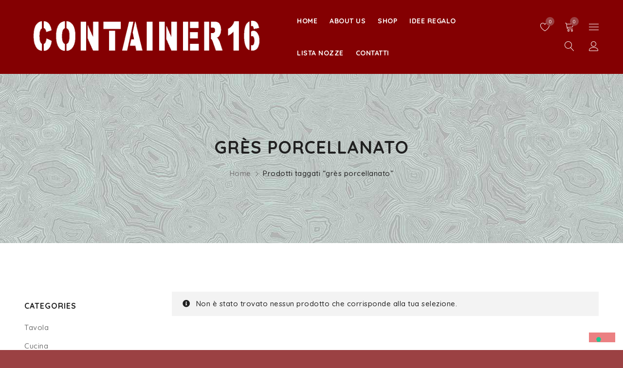

--- FILE ---
content_type: text/html; charset=UTF-8
request_url: https://www.container16.it/product-tag/gres-porcellanato/
body_size: 22580
content:
<!DOCTYPE html>
<html lang="it-IT">
<head>
		<meta charset="UTF-8">

			<meta name="viewport" content="width=device-width, initial-scale=1.0, maximum-scale=1">
	
	<link rel="profile" href="//gmpg.org/xfn/11">
				<link rel="shortcut icon" href="https://www.container16.it/wp-content/uploads/2020/10/favicon.png">
						<script>document.documentElement.className = document.documentElement.className + ' yes-js js_active js'</script>
			<meta name="robots" content="index, follow, max-image-preview:large, max-snippet:-1, max-video-preview:-1">
	<style>img:is([sizes="auto" i], [sizes^="auto," i]) { contain-intrinsic-size: 3000px 1500px }</style>
	
	<!-- This site is optimized with the Yoast SEO plugin v24.8.1 - https://yoast.com/wordpress/plugins/seo/ -->
	<title>grès porcellanato Archivi - Container16 - Il Concept Store nel cuore di Roma</title>
<link rel="preload" data-rocket-preload as="style" href="https://fonts.googleapis.com/css?family=Quicksand%3A500%2C700%2C400&amp;display=swap">
<link rel="stylesheet" href="https://fonts.googleapis.com/css?family=Quicksand%3A500%2C700%2C400&amp;display=swap" media="print" onload="this.media='all'">
<noscript><link rel="stylesheet" href="https://fonts.googleapis.com/css?family=Quicksand%3A500%2C700%2C400&amp;display=swap"></noscript>
	<link rel="canonical" href="https://www.container16.it/product-tag/gres-porcellanato/">
	<meta property="og:locale" content="it_IT">
	<meta property="og:type" content="article">
	<meta property="og:title" content="grès porcellanato Archivi - Container16 - Il Concept Store nel cuore di Roma">
	<meta property="og:url" content="https://www.container16.it/product-tag/gres-porcellanato/">
	<meta property="og:site_name" content="Container16 - Il Concept Store nel cuore di Roma">
	<meta name="twitter:card" content="summary_large_image">
	<script type="application/ld+json" class="yoast-schema-graph">{"@context":"https://schema.org","@graph":[{"@type":"CollectionPage","@id":"https://www.container16.it/product-tag/gres-porcellanato/","url":"https://www.container16.it/product-tag/gres-porcellanato/","name":"gr&#232;s porcellanato Archivi - Container16 - Il Concept Store nel cuore di Roma","isPartOf":{"@id":"https://www.container16.it/#website"},"breadcrumb":{"@id":"https://www.container16.it/product-tag/gres-porcellanato/#breadcrumb"},"inLanguage":"it-IT"},{"@type":"BreadcrumbList","@id":"https://www.container16.it/product-tag/gres-porcellanato/#breadcrumb","itemListElement":[{"@type":"ListItem","position":1,"name":"Home","item":"https://www.container16.it/"},{"@type":"ListItem","position":2,"name":"gr&#232;s porcellanato"}]},{"@type":"WebSite","@id":"https://www.container16.it/#website","url":"https://www.container16.it/","name":"Container16 - Il Concept Store nel cuore di Roma","description":"L'emporio dei libri, oggetti per l&rsquo;home d&eacute;cor, suppellettili da cucina e accessori per degustare il vino.","potentialAction":[{"@type":"SearchAction","target":{"@type":"EntryPoint","urlTemplate":"https://www.container16.it/?s={search_term_string}"},"query-input":{"@type":"PropertyValueSpecification","valueRequired":true,"valueName":"search_term_string"}}],"inLanguage":"it-IT"}]}</script>
	<!-- / Yoast SEO plugin. -->


<link rel="dns-prefetch" href="//cdn.iubenda.com">
<link rel="dns-prefetch" href="//fonts.googleapis.com">
<link rel="dns-prefetch" href="//www.googletagmanager.com">
<link href="https://fonts.gstatic.com" crossorigin rel="preconnect">
<link rel="alternate" type="application/rss+xml" title="Container16 - Il Concept Store nel cuore di Roma » Feed" href="https://www.container16.it/feed/">
<link rel="alternate" type="application/rss+xml" title="Container16 - Il Concept Store nel cuore di Roma » Feed dei commenti" href="https://www.container16.it/comments/feed/">
<link rel="alternate" type="application/rss+xml" title="Feed Container16 - Il Concept Store nel cuore di Roma » grès porcellanato Tag" href="https://www.container16.it/product-tag/gres-porcellanato/feed/">
<link rel="stylesheet" id="sbi_styles-css" href="https://www.container16.it/wp-content/plugins/instagram-feed/css/sbi-styles.min.css?ver=6.8.0" type="text/css" media="all">
<style id="wp-emoji-styles-inline-css" type="text/css">

	img.wp-smiley, img.emoji {
		display: inline !important;
		border: none !important;
		box-shadow: none !important;
		height: 1em !important;
		width: 1em !important;
		margin: 0 0.07em !important;
		vertical-align: -0.1em !important;
		background: none !important;
		padding: 0 !important;
	}
</style>
<link rel="stylesheet" id="wp-block-library-css" href="https://www.container16.it/wp-includes/css/dist/block-library/style.min.css?ver=6.7.4" type="text/css" media="all">
<link rel="stylesheet" id="ugb-style-css-v2-css" href="https://www.container16.it/wp-content/plugins/stackable-ultimate-gutenberg-blocks/dist/deprecated/frontend_blocks_deprecated_v2.css?ver=3.15.2" type="text/css" media="all">
<style id="ugb-style-css-v2-inline-css" type="text/css">
:root {
			--content-width: 900px;
		}
</style>
<link rel="stylesheet" id="jquery-selectBox-css" href="https://www.container16.it/wp-content/plugins/yith-woocommerce-wishlist/assets/css/jquery.selectBox.css?ver=1.2.0" type="text/css" media="all">
<link rel="stylesheet" id="woocommerce_prettyPhoto_css-css" href="//www.container16.it/wp-content/plugins/woocommerce/assets/css/prettyPhoto.css?ver=3.1.6" type="text/css" media="all">
<link rel="stylesheet" id="yith-wcwl-main-css" href="https://www.container16.it/wp-content/plugins/yith-woocommerce-wishlist/assets/css/style.css?ver=4.4.0" type="text/css" media="all">
<style id="yith-wcwl-main-inline-css" type="text/css">
 :root { --rounded-corners-radius: 16px; --add-to-cart-rounded-corners-radius: 16px; --color-headers-background: #F4F4F4; --feedback-duration: 3s } 
 :root { --rounded-corners-radius: 16px; --add-to-cart-rounded-corners-radius: 16px; --color-headers-background: #F4F4F4; --feedback-duration: 3s } 
</style>
<style id="classic-theme-styles-inline-css" type="text/css">
/*! This file is auto-generated */
.wp-block-button__link{color:#fff;background-color:#32373c;border-radius:9999px;box-shadow:none;text-decoration:none;padding:calc(.667em + 2px) calc(1.333em + 2px);font-size:1.125em}.wp-block-file__button{background:#32373c;color:#fff;text-decoration:none}
</style>
<style id="global-styles-inline-css" type="text/css">
:root{--wp--preset--aspect-ratio--square: 1;--wp--preset--aspect-ratio--4-3: 4/3;--wp--preset--aspect-ratio--3-4: 3/4;--wp--preset--aspect-ratio--3-2: 3/2;--wp--preset--aspect-ratio--2-3: 2/3;--wp--preset--aspect-ratio--16-9: 16/9;--wp--preset--aspect-ratio--9-16: 9/16;--wp--preset--color--black: #000000;--wp--preset--color--cyan-bluish-gray: #abb8c3;--wp--preset--color--white: #ffffff;--wp--preset--color--pale-pink: #f78da7;--wp--preset--color--vivid-red: #cf2e2e;--wp--preset--color--luminous-vivid-orange: #ff6900;--wp--preset--color--luminous-vivid-amber: #fcb900;--wp--preset--color--light-green-cyan: #7bdcb5;--wp--preset--color--vivid-green-cyan: #00d084;--wp--preset--color--pale-cyan-blue: #8ed1fc;--wp--preset--color--vivid-cyan-blue: #0693e3;--wp--preset--color--vivid-purple: #9b51e0;--wp--preset--gradient--vivid-cyan-blue-to-vivid-purple: linear-gradient(135deg,rgba(6,147,227,1) 0%,rgb(155,81,224) 100%);--wp--preset--gradient--light-green-cyan-to-vivid-green-cyan: linear-gradient(135deg,rgb(122,220,180) 0%,rgb(0,208,130) 100%);--wp--preset--gradient--luminous-vivid-amber-to-luminous-vivid-orange: linear-gradient(135deg,rgba(252,185,0,1) 0%,rgba(255,105,0,1) 100%);--wp--preset--gradient--luminous-vivid-orange-to-vivid-red: linear-gradient(135deg,rgba(255,105,0,1) 0%,rgb(207,46,46) 100%);--wp--preset--gradient--very-light-gray-to-cyan-bluish-gray: linear-gradient(135deg,rgb(238,238,238) 0%,rgb(169,184,195) 100%);--wp--preset--gradient--cool-to-warm-spectrum: linear-gradient(135deg,rgb(74,234,220) 0%,rgb(151,120,209) 20%,rgb(207,42,186) 40%,rgb(238,44,130) 60%,rgb(251,105,98) 80%,rgb(254,248,76) 100%);--wp--preset--gradient--blush-light-purple: linear-gradient(135deg,rgb(255,206,236) 0%,rgb(152,150,240) 100%);--wp--preset--gradient--blush-bordeaux: linear-gradient(135deg,rgb(254,205,165) 0%,rgb(254,45,45) 50%,rgb(107,0,62) 100%);--wp--preset--gradient--luminous-dusk: linear-gradient(135deg,rgb(255,203,112) 0%,rgb(199,81,192) 50%,rgb(65,88,208) 100%);--wp--preset--gradient--pale-ocean: linear-gradient(135deg,rgb(255,245,203) 0%,rgb(182,227,212) 50%,rgb(51,167,181) 100%);--wp--preset--gradient--electric-grass: linear-gradient(135deg,rgb(202,248,128) 0%,rgb(113,206,126) 100%);--wp--preset--gradient--midnight: linear-gradient(135deg,rgb(2,3,129) 0%,rgb(40,116,252) 100%);--wp--preset--font-size--small: 13px;--wp--preset--font-size--medium: 20px;--wp--preset--font-size--large: 36px;--wp--preset--font-size--x-large: 42px;--wp--preset--font-family--inter: "Inter", sans-serif;--wp--preset--font-family--cardo: Cardo;--wp--preset--spacing--20: 0.44rem;--wp--preset--spacing--30: 0.67rem;--wp--preset--spacing--40: 1rem;--wp--preset--spacing--50: 1.5rem;--wp--preset--spacing--60: 2.25rem;--wp--preset--spacing--70: 3.38rem;--wp--preset--spacing--80: 5.06rem;--wp--preset--shadow--natural: 6px 6px 9px rgba(0, 0, 0, 0.2);--wp--preset--shadow--deep: 12px 12px 50px rgba(0, 0, 0, 0.4);--wp--preset--shadow--sharp: 6px 6px 0px rgba(0, 0, 0, 0.2);--wp--preset--shadow--outlined: 6px 6px 0px -3px rgba(255, 255, 255, 1), 6px 6px rgba(0, 0, 0, 1);--wp--preset--shadow--crisp: 6px 6px 0px rgba(0, 0, 0, 1);}:where(.is-layout-flex){gap: 0.5em;}:where(.is-layout-grid){gap: 0.5em;}body .is-layout-flex{display: flex;}.is-layout-flex{flex-wrap: wrap;align-items: center;}.is-layout-flex > :is(*, div){margin: 0;}body .is-layout-grid{display: grid;}.is-layout-grid > :is(*, div){margin: 0;}:where(.wp-block-columns.is-layout-flex){gap: 2em;}:where(.wp-block-columns.is-layout-grid){gap: 2em;}:where(.wp-block-post-template.is-layout-flex){gap: 1.25em;}:where(.wp-block-post-template.is-layout-grid){gap: 1.25em;}.has-black-color{color: var(--wp--preset--color--black) !important;}.has-cyan-bluish-gray-color{color: var(--wp--preset--color--cyan-bluish-gray) !important;}.has-white-color{color: var(--wp--preset--color--white) !important;}.has-pale-pink-color{color: var(--wp--preset--color--pale-pink) !important;}.has-vivid-red-color{color: var(--wp--preset--color--vivid-red) !important;}.has-luminous-vivid-orange-color{color: var(--wp--preset--color--luminous-vivid-orange) !important;}.has-luminous-vivid-amber-color{color: var(--wp--preset--color--luminous-vivid-amber) !important;}.has-light-green-cyan-color{color: var(--wp--preset--color--light-green-cyan) !important;}.has-vivid-green-cyan-color{color: var(--wp--preset--color--vivid-green-cyan) !important;}.has-pale-cyan-blue-color{color: var(--wp--preset--color--pale-cyan-blue) !important;}.has-vivid-cyan-blue-color{color: var(--wp--preset--color--vivid-cyan-blue) !important;}.has-vivid-purple-color{color: var(--wp--preset--color--vivid-purple) !important;}.has-black-background-color{background-color: var(--wp--preset--color--black) !important;}.has-cyan-bluish-gray-background-color{background-color: var(--wp--preset--color--cyan-bluish-gray) !important;}.has-white-background-color{background-color: var(--wp--preset--color--white) !important;}.has-pale-pink-background-color{background-color: var(--wp--preset--color--pale-pink) !important;}.has-vivid-red-background-color{background-color: var(--wp--preset--color--vivid-red) !important;}.has-luminous-vivid-orange-background-color{background-color: var(--wp--preset--color--luminous-vivid-orange) !important;}.has-luminous-vivid-amber-background-color{background-color: var(--wp--preset--color--luminous-vivid-amber) !important;}.has-light-green-cyan-background-color{background-color: var(--wp--preset--color--light-green-cyan) !important;}.has-vivid-green-cyan-background-color{background-color: var(--wp--preset--color--vivid-green-cyan) !important;}.has-pale-cyan-blue-background-color{background-color: var(--wp--preset--color--pale-cyan-blue) !important;}.has-vivid-cyan-blue-background-color{background-color: var(--wp--preset--color--vivid-cyan-blue) !important;}.has-vivid-purple-background-color{background-color: var(--wp--preset--color--vivid-purple) !important;}.has-black-border-color{border-color: var(--wp--preset--color--black) !important;}.has-cyan-bluish-gray-border-color{border-color: var(--wp--preset--color--cyan-bluish-gray) !important;}.has-white-border-color{border-color: var(--wp--preset--color--white) !important;}.has-pale-pink-border-color{border-color: var(--wp--preset--color--pale-pink) !important;}.has-vivid-red-border-color{border-color: var(--wp--preset--color--vivid-red) !important;}.has-luminous-vivid-orange-border-color{border-color: var(--wp--preset--color--luminous-vivid-orange) !important;}.has-luminous-vivid-amber-border-color{border-color: var(--wp--preset--color--luminous-vivid-amber) !important;}.has-light-green-cyan-border-color{border-color: var(--wp--preset--color--light-green-cyan) !important;}.has-vivid-green-cyan-border-color{border-color: var(--wp--preset--color--vivid-green-cyan) !important;}.has-pale-cyan-blue-border-color{border-color: var(--wp--preset--color--pale-cyan-blue) !important;}.has-vivid-cyan-blue-border-color{border-color: var(--wp--preset--color--vivid-cyan-blue) !important;}.has-vivid-purple-border-color{border-color: var(--wp--preset--color--vivid-purple) !important;}.has-vivid-cyan-blue-to-vivid-purple-gradient-background{background: var(--wp--preset--gradient--vivid-cyan-blue-to-vivid-purple) !important;}.has-light-green-cyan-to-vivid-green-cyan-gradient-background{background: var(--wp--preset--gradient--light-green-cyan-to-vivid-green-cyan) !important;}.has-luminous-vivid-amber-to-luminous-vivid-orange-gradient-background{background: var(--wp--preset--gradient--luminous-vivid-amber-to-luminous-vivid-orange) !important;}.has-luminous-vivid-orange-to-vivid-red-gradient-background{background: var(--wp--preset--gradient--luminous-vivid-orange-to-vivid-red) !important;}.has-very-light-gray-to-cyan-bluish-gray-gradient-background{background: var(--wp--preset--gradient--very-light-gray-to-cyan-bluish-gray) !important;}.has-cool-to-warm-spectrum-gradient-background{background: var(--wp--preset--gradient--cool-to-warm-spectrum) !important;}.has-blush-light-purple-gradient-background{background: var(--wp--preset--gradient--blush-light-purple) !important;}.has-blush-bordeaux-gradient-background{background: var(--wp--preset--gradient--blush-bordeaux) !important;}.has-luminous-dusk-gradient-background{background: var(--wp--preset--gradient--luminous-dusk) !important;}.has-pale-ocean-gradient-background{background: var(--wp--preset--gradient--pale-ocean) !important;}.has-electric-grass-gradient-background{background: var(--wp--preset--gradient--electric-grass) !important;}.has-midnight-gradient-background{background: var(--wp--preset--gradient--midnight) !important;}.has-small-font-size{font-size: var(--wp--preset--font-size--small) !important;}.has-medium-font-size{font-size: var(--wp--preset--font-size--medium) !important;}.has-large-font-size{font-size: var(--wp--preset--font-size--large) !important;}.has-x-large-font-size{font-size: var(--wp--preset--font-size--x-large) !important;}
:where(.wp-block-post-template.is-layout-flex){gap: 1.25em;}:where(.wp-block-post-template.is-layout-grid){gap: 1.25em;}
:where(.wp-block-columns.is-layout-flex){gap: 2em;}:where(.wp-block-columns.is-layout-grid){gap: 2em;}
:root :where(.wp-block-pullquote){font-size: 1.5em;line-height: 1.6;}
</style>
<link rel="stylesheet" id="js_composer_front-css" href="https://www.container16.it/wp-content/plugins/js_composer/assets/css/js_composer.min.css?ver=8.2" type="text/css" media="all">
<link rel="stylesheet" id="ts-shortcode-css" href="https://www.container16.it/wp-content/plugins/themesky/css/shortcode.css?ver=1.2.6" type="text/css" media="all">
<link rel="stylesheet" id="owl-carousel-css" href="https://www.container16.it/wp-content/plugins/themesky/css/owl.carousel.css?ver=1.2.6" type="text/css" media="all">
<link rel="stylesheet" id="woocommerce-layout-css" href="https://www.container16.it/wp-content/plugins/woocommerce/assets/css/woocommerce-layout.css?ver=9.7.1" type="text/css" media="all">
<link rel="stylesheet" id="woocommerce-smallscreen-css" href="https://www.container16.it/wp-content/plugins/woocommerce/assets/css/woocommerce-smallscreen.css?ver=9.7.1" type="text/css" media="only screen and (max-width: 768px)">
<link rel="stylesheet" id="woocommerce-general-css" href="https://www.container16.it/wp-content/plugins/woocommerce/assets/css/woocommerce.css?ver=9.7.1" type="text/css" media="all">
<style id="woocommerce-inline-inline-css" type="text/css">
.woocommerce form .form-row .required { visibility: visible; }
</style>
<link rel="stylesheet" id="jquery-colorbox-css" href="https://www.container16.it/wp-content/plugins/yith-woocommerce-compare/assets/css/colorbox.css?ver=1.4.21" type="text/css" media="all">
<link rel="stylesheet" id="brands-styles-css" href="https://www.container16.it/wp-content/plugins/woocommerce/assets/css/brands.css?ver=9.7.1" type="text/css" media="all">
<link rel="stylesheet" id="drile-reset-css" href="https://www.container16.it/wp-content/themes/drile/css/reset.css?ver=1.5.1" type="text/css" media="all">
<link rel="stylesheet" id="drile-style-css" href="https://www.container16.it/wp-content/themes/drile/style.css?ver=1.5.1" type="text/css" media="all">
<style id="drile-style-inline-css" type="text/css">
.vc_custom_1589858326033{padding-top: 55px !important;padding-bottom: 55px !important;}.vc_custom_1618374762297{padding-top: 50px !important;background-color: #842325 !important;}.vc_custom_1618374793098{background-color: #842325 !important;}.vc_custom_1618374799444{padding-top: 37px !important;padding-bottom: 60px !important;background-color: #842325 !important;}.vc_custom_1618374865779{background-color: #840002 !important;}.vc_custom_1610630778627{margin-bottom: 20px !important;}.vc_custom_1670247474228{margin-bottom: 20px !important;}.vc_custom_1587530300125{margin-top: 13px !important;}.vc_custom_1643732772161{margin-bottom: 0px !important;}.vc_custom_1618378286937{margin-bottom: 0px !important;}.vc_custom_1618378339307{margin-bottom: 0px !important;}.vc_custom_1617272864564{margin-top: 12px !important;margin-bottom: 12px !important;}
</style>
<link rel="stylesheet" id="drile-child-style-css" href="https://www.container16.it/wp-content/themes/drile-child/style.css?ver=6.7.4" type="text/css" media="all">
<noscript></noscript>
<link rel="stylesheet" id="font-awesome-5-css" href="https://www.container16.it/wp-content/themes/drile/css/fontawesome.min.css?ver=1.5.1" type="text/css" media="all">
<link rel="stylesheet" id="font-linear-icon-css" href="https://www.container16.it/wp-content/themes/drile/css/linearicons.css?ver=1.5.1" type="text/css" media="all">
<link rel="stylesheet" id="drile-responsive-css" href="https://www.container16.it/wp-content/themes/drile/css/responsive.css?ver=1.5.1" type="text/css" media="all">
<link rel="stylesheet" id="drile-dynamic-css-css" href="https://www.container16.it/wp-content/uploads/drilechild.css?ver=1684321294" type="text/css" media="all">
<style id="drile-dynamic-css-inline-css" type="text/css">
.woocommerce .includes_tax .amount {
    display: none;
}
</style>
<script type="text/template" id="tmpl-variation-template">
	<div class="woocommerce-variation-description">{{{ data.variation.variation_description }}}</div>
	<div class="woocommerce-variation-price">{{{ data.variation.price_html }}}</div>
	<div class="woocommerce-variation-availability">{{{ data.variation.availability_html }}}</div>
</script>
<script type="text/template" id="tmpl-unavailable-variation-template">
	<p role="alert">Questo prodotto non &#232; disponibile. Scegli un&#039;altra combinazione.</p>
</script>

<script type="text/javascript" class=" _iub_cs_skip" id="iubenda-head-inline-scripts-0">
/* <![CDATA[ */
var _iub = _iub || [];
_iub.csConfiguration = {"askConsentAtCookiePolicyUpdate":true,"consentOnContinuedBrowsing":false,"countryDetection":true,"enableLgpd":true,"enableUspr":true,"floatingPreferencesButtonDisplay":"bottom-right","invalidateConsentWithoutLog":true,"lgpdAppliesGlobally":false,"perPurposeConsent":true,"siteId":2923167,"whitelabel":false,"cookiePolicyId":65420424,"lang":"it", "banner":{ "acceptButtonDisplay":true,"closeButtonDisplay":false,"customizeButtonDisplay":true,"explicitWithdrawal":true,"listPurposes":true,"position":"bottom","rejectButtonDisplay":true }};
/* ]]> */
</script>
<script type="text/javascript" class=" _iub_cs_skip" src="//cdn.iubenda.com/cs/gpp/stub.js?ver=3.12.1" id="iubenda-head-scripts-0-js"></script>
<script type="text/javascript" charset="UTF-8" async="" class=" _iub_cs_skip" src="//cdn.iubenda.com/cs/iubenda_cs.js?ver=3.12.1" id="iubenda-head-scripts-1-js"></script>
<script type="text/javascript" id="ugb-block-frontend-js-v2-js-extra">
/* <![CDATA[ */
var stackable = {"restUrl":"https:\/\/www.container16.it\/wp-json\/"};
/* ]]> */
</script>
<script type="text/javascript" src="https://www.container16.it/wp-content/plugins/stackable-ultimate-gutenberg-blocks/dist/deprecated/frontend_blocks_deprecated_v2.js?ver=3.15.2" id="ugb-block-frontend-js-v2-js"></script>
<script type="text/javascript" src="https://www.container16.it/wp-includes/js/jquery/jquery.min.js?ver=3.7.1" id="jquery-core-js"></script>
<script type="text/javascript" src="https://www.container16.it/wp-includes/js/jquery/jquery-migrate.min.js?ver=3.4.1" id="jquery-migrate-js"></script>
<script type="text/javascript" src="https://www.container16.it/wp-content/plugins/woocommerce/assets/js/jquery-blockui/jquery.blockUI.min.js?ver=2.7.0-wc.9.7.1" id="jquery-blockui-js" data-wp-strategy="defer"></script>
<script type="text/javascript" id="wc-add-to-cart-js-extra">
/* <![CDATA[ */
var wc_add_to_cart_params = {"ajax_url":"\/wp-admin\/admin-ajax.php","wc_ajax_url":"\/?wc-ajax=%%endpoint%%","i18n_view_cart":"Visualizza carrello","cart_url":"https:\/\/www.container16.it\/cart\/","is_cart":"","cart_redirect_after_add":"no"};
/* ]]> */
</script>
<script type="text/javascript" src="https://www.container16.it/wp-content/plugins/woocommerce/assets/js/frontend/add-to-cart.min.js?ver=9.7.1" id="wc-add-to-cart-js" data-wp-strategy="defer"></script>
<script type="text/javascript" src="https://www.container16.it/wp-content/plugins/woocommerce/assets/js/js-cookie/js.cookie.min.js?ver=2.1.4-wc.9.7.1" id="js-cookie-js" defer data-wp-strategy="defer"></script>
<script type="text/javascript" id="woocommerce-js-extra">
/* <![CDATA[ */
var woocommerce_params = {"ajax_url":"\/wp-admin\/admin-ajax.php","wc_ajax_url":"\/?wc-ajax=%%endpoint%%","i18n_password_show":"Mostra password","i18n_password_hide":"Nascondi password"};
/* ]]> */
</script>
<script type="text/javascript" src="https://www.container16.it/wp-content/plugins/woocommerce/assets/js/frontend/woocommerce.min.js?ver=9.7.1" id="woocommerce-js" defer data-wp-strategy="defer"></script>
<script type="text/javascript" src="https://www.container16.it/wp-content/plugins/js_composer/assets/js/vendors/woocommerce-add-to-cart.js?ver=8.2" id="vc_woocommerce-add-to-cart-js-js"></script>
<script type="text/javascript" id="wc-cart-fragments-js-extra">
/* <![CDATA[ */
var wc_cart_fragments_params = {"ajax_url":"\/wp-admin\/admin-ajax.php","wc_ajax_url":"\/?wc-ajax=%%endpoint%%","cart_hash_key":"wc_cart_hash_d16644b4de8ecfe7ea5a1a839630274d","fragment_name":"wc_fragments_d16644b4de8ecfe7ea5a1a839630274d","request_timeout":"5000"};
/* ]]> */
</script>
<script type="text/javascript" src="https://www.container16.it/wp-content/plugins/woocommerce/assets/js/frontend/cart-fragments.min.js?ver=9.7.1" id="wc-cart-fragments-js" defer data-wp-strategy="defer"></script>
<script type="text/javascript" src="https://www.container16.it/wp-includes/js/underscore.min.js?ver=1.13.7" id="underscore-js"></script>
<script type="text/javascript" id="wp-util-js-extra">
/* <![CDATA[ */
var _wpUtilSettings = {"ajax":{"url":"\/wp-admin\/admin-ajax.php"}};
/* ]]> */
</script>
<script type="text/javascript" src="https://www.container16.it/wp-includes/js/wp-util.min.js?ver=6.7.4" id="wp-util-js"></script>
<script type="text/javascript" id="wc-add-to-cart-variation-js-extra">
/* <![CDATA[ */
var wc_add_to_cart_variation_params = {"wc_ajax_url":"\/?wc-ajax=%%endpoint%%","i18n_no_matching_variations_text":"Nessun prodotto corrisponde alla tua scelta. Prova con un'altra combinazione.","i18n_make_a_selection_text":"Seleziona le opzioni del prodotto prima di aggiungerlo al carrello.","i18n_unavailable_text":"Questo prodotto non \u00e8 disponibile. Scegli un'altra combinazione.","i18n_reset_alert_text":"La tua selezione \u00e8 stata azzerata. Seleziona le opzioni del prodotto prima di aggiungerlo al carrello."};
/* ]]> */
</script>
<script type="text/javascript" src="https://www.container16.it/wp-content/plugins/woocommerce/assets/js/frontend/add-to-cart-variation.min.js?ver=9.7.1" id="wc-add-to-cart-variation-js" defer data-wp-strategy="defer"></script>
<script></script><link rel="https://api.w.org/" href="https://www.container16.it/wp-json/">
<link rel="alternate" title="JSON" type="application/json" href="https://www.container16.it/wp-json/wp/v2/product_tag/300">
<link rel="EditURI" type="application/rsd+xml" title="RSD" href="https://www.container16.it/xmlrpc.php?rsd">
<meta name="generator" content="WordPress 6.7.4">
<meta name="generator" content="WooCommerce 9.7.1">
<meta name="generator" content="Site Kit by Google 1.171.0">
<!-- HFCM by 99 Robots - Snippet # 1: FACEBOOK -->
<meta name="facebook-domain-verification" content="6bgv3iclu1ju6m0011dvf1zr22aul2">
<!-- /end HFCM by 99 Robots -->
<meta name="generator" content="Redux 4.5.7">
<!-- This website runs the Product Feed PRO for WooCommerce by AdTribes.io plugin - version 13.4.3 -->
	<noscript><style>.woocommerce-product-gallery{ opacity: 1 !important; }</style></noscript>
	<style type="text/css">.recentcomments a{display:inline !important;padding:0 !important;margin:0 !important;}</style>
<meta name="generator" content="Powered by WPBakery Page Builder - drag and drop page builder for WordPress.">
<style type="text/css" id="custom-background-css">
body.custom-background { background-color: #9b4143; }
</style>
	<meta name="generator" content="Powered by Slider Revolution 6.7.31 - responsive, Mobile-Friendly Slider Plugin for WordPress with comfortable drag and drop interface.">
<style class="wp-fonts-local" type="text/css">
@font-face{font-family:Inter;font-style:normal;font-weight:300 900;font-display:fallback;src:url('https://www.container16.it/wp-content/plugins/woocommerce/assets/fonts/Inter-VariableFont_slnt,wght.woff2') format('woff2');font-stretch:normal;}
@font-face{font-family:Cardo;font-style:normal;font-weight:400;font-display:fallback;src:url('https://www.container16.it/wp-content/plugins/woocommerce/assets/fonts/cardo_normal_400.woff2') format('woff2');}
</style>
<script>function setREVStartSize(e){
			//window.requestAnimationFrame(function() {
				window.RSIW = window.RSIW===undefined ? window.innerWidth : window.RSIW;
				window.RSIH = window.RSIH===undefined ? window.innerHeight : window.RSIH;
				try {
					var pw = document.getElementById(e.c).parentNode.offsetWidth,
						newh;
					pw = pw===0 || isNaN(pw) || (e.l=="fullwidth" || e.layout=="fullwidth") ? window.RSIW : pw;
					e.tabw = e.tabw===undefined ? 0 : parseInt(e.tabw);
					e.thumbw = e.thumbw===undefined ? 0 : parseInt(e.thumbw);
					e.tabh = e.tabh===undefined ? 0 : parseInt(e.tabh);
					e.thumbh = e.thumbh===undefined ? 0 : parseInt(e.thumbh);
					e.tabhide = e.tabhide===undefined ? 0 : parseInt(e.tabhide);
					e.thumbhide = e.thumbhide===undefined ? 0 : parseInt(e.thumbhide);
					e.mh = e.mh===undefined || e.mh=="" || e.mh==="auto" ? 0 : parseInt(e.mh,0);
					if(e.layout==="fullscreen" || e.l==="fullscreen")
						newh = Math.max(e.mh,window.RSIH);
					else{
						e.gw = Array.isArray(e.gw) ? e.gw : [e.gw];
						for (var i in e.rl) if (e.gw[i]===undefined || e.gw[i]===0) e.gw[i] = e.gw[i-1];
						e.gh = e.el===undefined || e.el==="" || (Array.isArray(e.el) && e.el.length==0)? e.gh : e.el;
						e.gh = Array.isArray(e.gh) ? e.gh : [e.gh];
						for (var i in e.rl) if (e.gh[i]===undefined || e.gh[i]===0) e.gh[i] = e.gh[i-1];
											
						var nl = new Array(e.rl.length),
							ix = 0,
							sl;
						e.tabw = e.tabhide>=pw ? 0 : e.tabw;
						e.thumbw = e.thumbhide>=pw ? 0 : e.thumbw;
						e.tabh = e.tabhide>=pw ? 0 : e.tabh;
						e.thumbh = e.thumbhide>=pw ? 0 : e.thumbh;
						for (var i in e.rl) nl[i] = e.rl[i]<window.RSIW ? 0 : e.rl[i];
						sl = nl[0];
						for (var i in nl) if (sl>nl[i] && nl[i]>0) { sl = nl[i]; ix=i;}
						var m = pw>(e.gw[ix]+e.tabw+e.thumbw) ? 1 : (pw-(e.tabw+e.thumbw)) / (e.gw[ix]);
						newh =  (e.gh[ix] * m) + (e.tabh + e.thumbh);
					}
					var el = document.getElementById(e.c);
					if (el!==null && el) el.style.height = newh+"px";
					el = document.getElementById(e.c+"_wrapper");
					if (el!==null && el) {
						el.style.height = newh+"px";
						el.style.display = "block";
					}
				} catch(e){
					console.log("Failure at Presize of Slider:" + e)
				}
			//});
		  };</script>
<noscript><style> .wpb_animate_when_almost_visible { opacity: 1; }</style></noscript>
<meta name="generator" content="WP Rocket 3.18.3" data-wpr-features="wpr_preload_links wpr_desktop">
</head>
<body data-rsssl="1" class="archive tax-product_tag term-gres-porcellanato term-300 custom-background theme-drile woocommerce woocommerce-page woocommerce-no-js header-fullwidth main-content-fullwidth header-v1 product-label-square product-style-3 ts_desktop wpb-js-composer js-comp-ver-8.2 vc_responsive image-border">

<div data-rocket-location-hash="57eb0956558bf7ad8062fd5c02b81560" id="page" class="hfeed site">

			<!-- Page Slider -->
				
		<!-- Search -->
				
			
						
				<div data-rocket-location-hash="d2a98f259a7248858745a54940c7397d" id="ts-search-sidebar" class="ts-floating-sidebar search-fullwidth">
					
										<div data-rocket-location-hash="6b9a9ab111b199e94d8af37f596b758c" class="overlay"></div>
									
					<div data-rocket-location-hash="1b0ca3634535cc004fcf8b5fe6347511" class="ts-sidebar-content">
					
						<span class="close"></span>
						
												
						<div class="ts-search-by-category woocommerce">
							<h2 class="title">Search </h2>
							<form method="get" action="https://www.container16.it/" id="searchform-199">
	<div class="search-table">
		<div class="search-field search-content">
			<input type="text" value="" name="s" id="s-199" placeholder="Search for products" autocomplete="off">
						<input type="hidden" name="post_type" value="product">
					</div>
		<div class="search-button">
			<input type="submit" id="searchsubmit-199" value="Search">
		</div>
	</div>
</form>							<div class="ts-search-result-container"></div>
						</div>
					</div>
				</div>
					
				
		<!-- Group Header Button -->
		<div id="group-icon-header" class="ts-floating-sidebar">
		
			<div class="ts-sidebar-content">
				
								<div class="ts-search-by-category"><form method="get" action="https://www.container16.it/" id="searchform-625">
	<div class="search-table">
		<div class="search-field search-content">
			<input type="text" value="" name="s" id="s-625" placeholder="Search for products" autocomplete="off">
						<input type="hidden" name="post_type" value="product">
					</div>
		<div class="search-button">
			<input type="submit" id="searchsubmit-625" value="Search">
		</div>
	</div>
</form></div>
								
							
				<div class="mobile-menu-wrapper ts-menu visible-ipad">
					<div class="menu-main-mobile">
						<nav class="mobile-menu"><ul id="menu-menu-container-16" class="menu">
<li id="menu-item-16751" class="menu-item menu-item-type-post_type menu-item-object-page menu-item-home menu-item-16751 ts-normal-menu">
	<a href="https://www.container16.it/"><span class="menu-label" data-hover="HOME">HOME</span></a>
</li>
<li id="menu-item-16748" class="menu-item menu-item-type-post_type menu-item-object-page menu-item-16748 ts-normal-menu">
	<a href="https://www.container16.it/about-us/"><span class="menu-label" data-hover="ABOUT US">ABOUT US</span></a>
</li>
<li id="menu-item-16752" class="menu-item menu-item-type-post_type menu-item-object-page menu-item-16752 ts-normal-menu">
	<a href="https://www.container16.it/shop/"><span class="menu-label" data-hover="SHOP">SHOP</span></a>
</li>
<li id="menu-item-20644" class="menu-item menu-item-type-custom menu-item-object-custom menu-item-20644 ts-normal-menu">
	<a href="https://www.container16.it/product-category/idee-regalo/"><span class="menu-label" data-hover="IDEE REGALO">IDEE REGALO</span></a>
</li>
<li id="menu-item-19441" class="menu-item menu-item-type-post_type menu-item-object-page menu-item-19441 ts-normal-menu">
	<a href="https://www.container16.it/lista-nozze/"><span class="menu-label" data-hover="LISTA NOZZE">LISTA NOZZE</span></a>
</li>
<li id="menu-item-16750" class="menu-item menu-item-type-post_type menu-item-object-page menu-item-16750 ts-normal-menu">
	<a href="https://www.container16.it/contatti/"><span class="menu-label" data-hover="CONTATTI">CONTATTI</span></a>
</li>
</ul></nav>					</div>
					
				</div>
				
				<div class="group-button-header">
					
										
																
					
										
													<div class="info-desc">Per qualsiasi richiesta, chiamaci <i class="fas fa-phone-alt"></i> +39 06 323 6363</div>
												
													<div class="ts-header-social-icons">
	<ul>
			
				<li class="facebook">
			<a href="https://www.facebook.com/container16emporiolibreria/?ref=br_rs" target="_blank"><i class="fab fa-facebook-f"></i></a>
		</li>
		
				
				
				<li class="instagram">
			<a href="https://www.instagram.com/container16emporiolibreria/" target="_blank"><i class="fab fa-instagram"></i></a>
		</li>
				
				
		
	</ul>
</div>											
									</div>
				
			</div>
			

		</div>
		
		
		<!-- Shopping Cart Floating Sidebar -->
				
		<header data-rocket-location-hash="f65661b703e36328ff99c629c97b2e0f" class="ts-header has-sticky">
	<div data-rocket-location-hash="c56dfb6916b8ccbe9d6e3bef04fc5d36" class="header-container">
		<div class="header-template">
		
						
				<div class="header-top hidden-ipad ">
					<div class="container">
					
						<div class="header-left">
						
															<div class="info-desc">Per qualsiasi richiesta, chiamaci <i class="fas fa-phone-alt"></i> +39 06 323 6363</div>
														
							
						</div>
						
						<div class="header-right">
						
							<div class="ts-header-social-icons">
	<ul>
			
				<li class="facebook">
			<a href="https://www.facebook.com/container16emporiolibreria/?ref=br_rs" target="_blank"><i class="fab fa-facebook-f"></i></a>
		</li>
		
				
				
				<li class="instagram">
			<a href="https://www.instagram.com/container16emporiolibreria/" target="_blank"><i class="fab fa-instagram"></i></a>
		</li>
				
				
		
	</ul>
</div>						
														
														
						</div>
					
					</div>
				</div>
				
				
			
			<div class="header-middle header-sticky">
				<div class="container">

					<div class="logo-wrapper">		<div class="logo">
			<a href="https://www.container16.it/">
			<!-- Main logo -->
							<img src="https://www.container16.it/wp-content/uploads/2021/01/logo-container16-WHITE.png" alt="Container 16" title="Container 16" class="normal-logo">
						
			<!-- Mobile logo -->
							<img src="https://www.container16.it/wp-content/uploads/2021/01/logo-container16-WHITE.png" alt="Container 16" title="Container 16" class="mobile-logo">
						
			<!-- Sticky logo -->
							<img src="https://www.container16.it/wp-content/uploads/2021/01/logo-container16-WHITE.png" alt="Container 16" title="Container 16" class="sticky-logo">
						
						</a>
		</div>
		</div>
					
					<div class="menu-wrapper hidden-ipad">
					
												
						<div class="ts-menu">
							<nav class="main-menu pc-menu ts-mega-menu-wrapper"><ul id="menu-menu-container-17" class="menu">
<li class="menu-item menu-item-type-post_type menu-item-object-page menu-item-home menu-item-16751 ts-normal-menu">
	<a href="https://www.container16.it/"><span class="menu-label" data-hover="HOME">HOME</span></a>
</li>
<li class="menu-item menu-item-type-post_type menu-item-object-page menu-item-16748 ts-normal-menu">
	<a href="https://www.container16.it/about-us/"><span class="menu-label" data-hover="ABOUT US">ABOUT US</span></a>
</li>
<li class="menu-item menu-item-type-post_type menu-item-object-page menu-item-16752 ts-normal-menu">
	<a href="https://www.container16.it/shop/"><span class="menu-label" data-hover="SHOP">SHOP</span></a>
</li>
<li class="menu-item menu-item-type-custom menu-item-object-custom menu-item-20644 ts-normal-menu">
	<a href="https://www.container16.it/product-category/idee-regalo/"><span class="menu-label" data-hover="IDEE REGALO">IDEE REGALO</span></a>
</li>
<li class="menu-item menu-item-type-post_type menu-item-object-page menu-item-19441 ts-normal-menu">
	<a href="https://www.container16.it/lista-nozze/"><span class="menu-label" data-hover="LISTA NOZZE">LISTA NOZZE</span></a>
</li>
<li class="menu-item menu-item-type-post_type menu-item-object-page menu-item-16750 ts-normal-menu">
	<a href="https://www.container16.it/contatti/"><span class="menu-label" data-hover="CONTATTI">CONTATTI</span></a>
</li>
</ul></nav>						</div>
						
					</div>
					
					<div class="header-right">
					
													<div class="ts-icon-toggle-header-top hidden-ipad">
								<span></span>
								<span></span>
								<span></span>
							</div>
												<div class="ts-group-meta-icon-toggle visible-ipad">
							<span class="icon ">
								<span></span>
								<span></span>
								<span></span>
							</span>
						</div>
						
												<div class="shopping-cart-wrapper">
										<div class="ts-tiny-cart-wrapper">
								<div class="cart-icon">
					<a class="cart-control" href="https://www.container16.it/cart/" title="View your shopping cart">
						<span class="ic-cart"></span>
						<span class="cart-number">0</span>
					</a>
					
										<span class="cart-drop-icon drop-icon"></span>
									</div>
								
								<div class="cart-dropdown-form dropdown-container woocommerce">
					<div class="form-content">
													<h3 class="cart-number emty-title">Cart (0)</h3>
							<label>Your cart is currently empty</label>
											</div>
				</div>
							</div>
								</div>
												
													<div class="my-wishlist-wrapper">	<a title="Wishlist" href="https://www.container16.it/wishlist-2/" class="tini-wishlist">
		Wishlist <span class="wishlist-number"><span>(</span>0<span>)</span></span>
	</a>
	</div>
												
												<div class="my-account-wrapper">
									<div class="ts-tiny-account-wrapper">
			<div class="account-control">
			
								<a class="login" href="https://www.container16.it/my-account/" title="Sign in">Sign in</a>
								
								<div class="account-dropdown-form dropdown-container">
					<div class="form-content">	
													<form name="ts-login-form" id="ts-login-form" action="https://www.container16.it/wp-login.php" method="post">
<p class="login-username">
				<label for="user_login">Nome utente o indirizzo email</label>
				<input type="text" name="log" id="user_login" autocomplete="username" class="input" value="" size="20">
			</p>
<p class="login-password">
				<label for="user_pass">Password</label>
				<input type="password" name="pwd" id="user_pass" autocomplete="current-password" spellcheck="false" class="input" value="" size="20">
			</p>
<p class="login-remember"><label><input name="rememberme" type="checkbox" id="rememberme" value="forever"> Ricordami</label></p>
<p class="login-submit">
				<input type="submit" name="wp-submit" id="wp-submit" class="button button-primary" value="Accedi">
				<input type="hidden" name="redirect_to" value="https://www.container16.it/product-tag/gres-porcellanato/">
			</p>
</form>											</div>
				</div>
								
			</div>
		</div>
								</div>
												
						
												<div class="search-button">
							<span class="icon">Search</span>
						</div>
												
					</div>
				</div>
			</div>
		</div>	
	</div>
</header>		
		
	
	<div data-rocket-location-hash="b169aa418cae4a272aa57886a04d3747" id="main" class="wrapper">
<div data-rocket-location-hash="6f849222bc3f3a8649dd4c3248145e36" class="breadcrumb-title-wrapper breadcrumb-v3 ts-breadcrumb-parallax" style="background-image: url(https://www.container16.it/wp-content/uploads/2021/01/slide-2.jpg)"><div class="breadcrumb-content"><div class="breadcrumb-title">
<div class="breadcrumbs"><div class="breadcrumbs-container">
<a href="https://www.container16.it">Home</a><span class="brn_arrow">&gt;</span>Prodotti taggati “grès porcellanato”</div></div>
<h1 class="heading-title page-title entry-title ">grès porcellanato</h1>
</div></div></div>
<div data-rocket-location-hash="8bc849682bb0c6bac2a5ce3ea433cff5" class="page-container show_breadcrumb_v3">

	<!-- Left Sidebar -->
			<aside id="left-sidebar" class="ts-sidebar ts-col-6">
		<section id="ts_product_categories-2" class="widget-container ts-product-categories-widget"><div class="widget-title-wrapper">
<a class="block-control" href="javascript:void(0)"></a><h3 class="widget-title heading-title">Categories</h3>
</div>			<div class="ts-product-categories-wrapper ts-product-categories-widget">
				<ul class="product-categories">
<li class="cat-item ">
<span class="icon-toggle"></span><a href="https://www.container16.it/product-category/tavola/">Tavola</a>
</li>
<li class="cat-item ">
<span class="icon-toggle"></span><a href="https://www.container16.it/product-category/cucina/">Cucina</a>
</li>
<li class="cat-item ">
<span class="icon-toggle"></span><a href="https://www.container16.it/product-category/idee-regalo/">Idee regalo</a>
</li>
<li class="cat-item ">
<span class="icon-toggle"></span><a href="https://www.container16.it/product-category/and-more/">&amp; more</a>
</li>
<li class="cat-item ">
<span class="icon-toggle"></span><a href="https://www.container16.it/product-category/living/">Living</a>
</li>
<li class="cat-item ">
<span class="icon-toggle"></span><a href="https://www.container16.it/product-category/tessile/">Tessile</a>
</li>
</ul>				<div data-rocket-location-hash="08815472355de1e9fb8405f196dec671" class="clear"></div>
			</div>

			</section><section id="ts_product_filter_by_brand-1" class="widget-container product-filter-by-brand"><div class="widget-title-wrapper">
<a class="block-control" href="javascript:void(0)"></a><h3 class="widget-title heading-title">Brands</h3>
</div>			<div class="product-filter-by-brand-wrapper">
							<ul>
												<li>
					<input type="checkbox" id="ts-product-brand-151" value="151">
					<label for="ts-product-brand-151">
						Alessi											</label>
									</li>
												<li>
					<input type="checkbox" id="ts-product-brand-157" value="157">
					<label for="ts-product-brand-157">
						Container16 Selection											</label>
									</li>
												<li>
					<input type="checkbox" id="ts-product-brand-178" value="178">
					<label for="ts-product-brand-178">
						Freaklab											</label>
									</li>
												<li>
					<input type="checkbox" id="ts-product-brand-160" value="160">
					<label for="ts-product-brand-160">
						Global											</label>
									</li>
												<li>
					<input type="checkbox" id="ts-product-brand-146" value="146">
					<label for="ts-product-brand-146">
						Italo Ottinetti											</label>
									</li>
												<li>
					<input type="checkbox" id="ts-product-brand-158" value="158">
					<label for="ts-product-brand-158">
						Made by Container16											</label>
									</li>
												<li>
					<input type="checkbox" id="ts-product-brand-199" value="199">
					<label for="ts-product-brand-199">
						Marcato											</label>
									</li>
												<li>
					<input type="checkbox" id="ts-product-brand-309" value="309">
					<label for="ts-product-brand-309">
						Microplane											</label>
									</li>
												<li>
					<input type="checkbox" id="ts-product-brand-522" value="522">
					<label for="ts-product-brand-522">
						Novità Home											</label>
									</li>
												<li>
					<input type="checkbox" id="ts-product-brand-168" value="168">
					<label for="ts-product-brand-168">
						Oxo											</label>
									</li>
												<li>
					<input type="checkbox" id="ts-product-brand-141" value="141">
					<label for="ts-product-brand-141">
						Seletti											</label>
									</li>
												<li>
					<input type="checkbox" id="ts-product-brand-163" value="163">
					<label for="ts-product-brand-163">
						Yvonne Ellen											</label>
									</li>
							</ul>
							
				<input type="hidden" class="query-type" value="and">
				
				<form method="get" action="https://www.container16.it/product-tag/gres-porcellanato/">
					<input type="hidden" name="product_brand" value="">
									</form>
			</div>
			</section><section id="ts_products-2" class="widget-container ts-products-widget "><div class="widget-title-wrapper">
<a class="block-control" href="javascript:void(0)"></a><h3 class="widget-title heading-title">Ultimi prodotti visti</h3>
</div>				
				<div class="ts-products-widget-wrapper woocommerce" data-show_nav="1" data-auto_play="1">
																	<div class="per-slide">
							<ul class="product_list_widget">
													<li>
								<a class="ts-wg-thumbnail" href="https://www.container16.it/product/oca-fermaporta-colore-celeste/" title="OCA FERMAPORTA COLORE CELESTE">
									<img width="600" height="600" src="https://www.container16.it/wp-content/uploads/2025/03/IMG_5340-600x600.jpg" class="attachment-woocommerce_thumbnail size-woocommerce_thumbnail" alt="" decoding="async" fetchpriority="high" srcset="https://www.container16.it/wp-content/uploads/2025/03/IMG_5340-600x600.jpg 600w, https://www.container16.it/wp-content/uploads/2025/03/IMG_5340-300x300.jpg 300w, https://www.container16.it/wp-content/uploads/2025/03/IMG_5340-1024x1024.jpg 1024w, https://www.container16.it/wp-content/uploads/2025/03/IMG_5340-150x150.jpg 150w, https://www.container16.it/wp-content/uploads/2025/03/IMG_5340-768x768.jpg 768w, https://www.container16.it/wp-content/uploads/2025/03/IMG_5340-480x480.jpg 480w, https://www.container16.it/wp-content/uploads/2025/03/IMG_5340-100x100.jpg 100w, https://www.container16.it/wp-content/uploads/2025/03/IMG_5340-46x46.jpg 46w, https://www.container16.it/wp-content/uploads/2025/03/IMG_5340-800x800.jpg 800w, https://www.container16.it/wp-content/uploads/2025/03/IMG_5340.jpg 1512w" sizes="(max-width: 600px) 100vw, 600px">								</a>
								
								<div class="ts-wg-meta">
																											<a href="https://www.container16.it/product/oca-fermaporta-colore-celeste/" title="OCA FERMAPORTA COLORE CELESTE">
										OCA FERMAPORTA COLORE CELESTE									</a>
																		
	<span class="price"><span class="woocommerce-Price-amount amount"><bdi><span class="woocommerce-Price-currencySymbol">€</span>99.00</bdi></span></span>
<div class="star-rating no-rating"><span style="width:0%"></span></div>								</div>
							</li>
																								<li>
								<a class="ts-wg-thumbnail" href="https://www.container16.it/product/oca-fermaporta-colore-blue/" title="OCA FERMAPORTA COLORE BLUE">
									<img width="600" height="600" src="https://www.container16.it/wp-content/uploads/2025/03/IMG_5339-600x600.jpg" class="attachment-woocommerce_thumbnail size-woocommerce_thumbnail" alt="" decoding="async" srcset="https://www.container16.it/wp-content/uploads/2025/03/IMG_5339-600x600.jpg 600w, https://www.container16.it/wp-content/uploads/2025/03/IMG_5339-300x300.jpg 300w, https://www.container16.it/wp-content/uploads/2025/03/IMG_5339-1024x1024.jpg 1024w, https://www.container16.it/wp-content/uploads/2025/03/IMG_5339-150x150.jpg 150w, https://www.container16.it/wp-content/uploads/2025/03/IMG_5339-768x768.jpg 768w, https://www.container16.it/wp-content/uploads/2025/03/IMG_5339-480x480.jpg 480w, https://www.container16.it/wp-content/uploads/2025/03/IMG_5339-100x100.jpg 100w, https://www.container16.it/wp-content/uploads/2025/03/IMG_5339-46x46.jpg 46w, https://www.container16.it/wp-content/uploads/2025/03/IMG_5339-800x800.jpg 800w, https://www.container16.it/wp-content/uploads/2025/03/IMG_5339.jpg 1512w" sizes="(max-width: 600px) 100vw, 600px">								</a>
								
								<div class="ts-wg-meta">
																											<a href="https://www.container16.it/product/oca-fermaporta-colore-blue/" title="OCA FERMAPORTA COLORE BLUE">
										OCA FERMAPORTA COLORE BLUE									</a>
																		
	<span class="price"><span class="woocommerce-Price-amount amount"><bdi><span class="woocommerce-Price-currencySymbol">€</span>99.00</bdi></span></span>
<div class="star-rating no-rating"><span style="width:0%"></span></div>								</div>
							</li>
																								<li>
								<a class="ts-wg-thumbnail" href="https://www.container16.it/product/oca-fermaporta-colore-giallo/" title="OCA FERMAPORTA COLORE GIALLO">
									<img width="600" height="600" src="https://www.container16.it/wp-content/uploads/2025/03/IMG_5342-600x600.jpg" class="attachment-woocommerce_thumbnail size-woocommerce_thumbnail" alt="" decoding="async" srcset="https://www.container16.it/wp-content/uploads/2025/03/IMG_5342-600x600.jpg 600w, https://www.container16.it/wp-content/uploads/2025/03/IMG_5342-300x300.jpg 300w, https://www.container16.it/wp-content/uploads/2025/03/IMG_5342-1024x1024.jpg 1024w, https://www.container16.it/wp-content/uploads/2025/03/IMG_5342-150x150.jpg 150w, https://www.container16.it/wp-content/uploads/2025/03/IMG_5342-768x768.jpg 768w, https://www.container16.it/wp-content/uploads/2025/03/IMG_5342-480x480.jpg 480w, https://www.container16.it/wp-content/uploads/2025/03/IMG_5342-100x100.jpg 100w, https://www.container16.it/wp-content/uploads/2025/03/IMG_5342-46x46.jpg 46w, https://www.container16.it/wp-content/uploads/2025/03/IMG_5342-800x800.jpg 800w, https://www.container16.it/wp-content/uploads/2025/03/IMG_5342.jpg 1512w" sizes="(max-width: 600px) 100vw, 600px">								</a>
								
								<div class="ts-wg-meta">
																											<a href="https://www.container16.it/product/oca-fermaporta-colore-giallo/" title="OCA FERMAPORTA COLORE GIALLO">
										OCA FERMAPORTA COLORE GIALLO									</a>
																		
	<span class="price"><span class="woocommerce-Price-amount amount"><bdi><span class="woocommerce-Price-currencySymbol">€</span>99.00</bdi></span></span>
<div class="star-rating no-rating"><span style="width:0%"></span></div>								</div>
							</li>
																								<li>
								<a class="ts-wg-thumbnail" href="https://www.container16.it/product/oca-fermaporta-colore-verde/" title="OCA FERMAPORTA COLORE VERDE">
									<img width="600" height="600" src="https://www.container16.it/wp-content/uploads/2025/03/IMG_5341-600x600.jpg" class="attachment-woocommerce_thumbnail size-woocommerce_thumbnail" alt="" decoding="async" srcset="https://www.container16.it/wp-content/uploads/2025/03/IMG_5341-600x600.jpg 600w, https://www.container16.it/wp-content/uploads/2025/03/IMG_5341-300x300.jpg 300w, https://www.container16.it/wp-content/uploads/2025/03/IMG_5341-1024x1024.jpg 1024w, https://www.container16.it/wp-content/uploads/2025/03/IMG_5341-150x150.jpg 150w, https://www.container16.it/wp-content/uploads/2025/03/IMG_5341-768x768.jpg 768w, https://www.container16.it/wp-content/uploads/2025/03/IMG_5341-480x480.jpg 480w, https://www.container16.it/wp-content/uploads/2025/03/IMG_5341-100x100.jpg 100w, https://www.container16.it/wp-content/uploads/2025/03/IMG_5341-46x46.jpg 46w, https://www.container16.it/wp-content/uploads/2025/03/IMG_5341-800x800.jpg 800w, https://www.container16.it/wp-content/uploads/2025/03/IMG_5341.jpg 1512w" sizes="(max-width: 600px) 100vw, 600px">								</a>
								
								<div class="ts-wg-meta">
																											<a href="https://www.container16.it/product/oca-fermaporta-colore-verde/" title="OCA FERMAPORTA COLORE VERDE">
										OCA FERMAPORTA COLORE VERDE									</a>
																		
	<span class="price"><span class="woocommerce-Price-amount amount"><bdi><span class="woocommerce-Price-currencySymbol">€</span>99.00</bdi></span></span>
<div class="star-rating no-rating"><span style="width:0%"></span></div>								</div>
							</li>
																								<li>
								<a class="ts-wg-thumbnail" href="https://www.container16.it/product/oca-fermaporta-colore-rosso/" title="OCA FERMAPORTA COLORE ROSSO">
									<img width="600" height="600" src="https://www.container16.it/wp-content/uploads/2025/03/IMG_5335-600x600.jpg" class="attachment-woocommerce_thumbnail size-woocommerce_thumbnail" alt="" decoding="async" srcset="https://www.container16.it/wp-content/uploads/2025/03/IMG_5335-600x600.jpg 600w, https://www.container16.it/wp-content/uploads/2025/03/IMG_5335-300x300.jpg 300w, https://www.container16.it/wp-content/uploads/2025/03/IMG_5335-1024x1024.jpg 1024w, https://www.container16.it/wp-content/uploads/2025/03/IMG_5335-150x150.jpg 150w, https://www.container16.it/wp-content/uploads/2025/03/IMG_5335-768x768.jpg 768w, https://www.container16.it/wp-content/uploads/2025/03/IMG_5335-480x480.jpg 480w, https://www.container16.it/wp-content/uploads/2025/03/IMG_5335-100x100.jpg 100w, https://www.container16.it/wp-content/uploads/2025/03/IMG_5335-46x46.jpg 46w, https://www.container16.it/wp-content/uploads/2025/03/IMG_5335-800x800.jpg 800w, https://www.container16.it/wp-content/uploads/2025/03/IMG_5335.jpg 1375w" sizes="(max-width: 600px) 100vw, 600px">								</a>
								
								<div class="ts-wg-meta">
																											<a href="https://www.container16.it/product/oca-fermaporta-colore-rosso/" title="OCA FERMAPORTA COLORE ROSSO">
										OCA FERMAPORTA COLORE ROSSO									</a>
																		
	<span class="price"><span class="woocommerce-Price-amount amount"><bdi><span class="woocommerce-Price-currencySymbol">€</span>99.00</bdi></span></span>
<div class="star-rating no-rating"><span style="width:0%"></span></div>								</div>
							</li>
																								<li>
								<a class="ts-wg-thumbnail" href="https://www.container16.it/product/oca-fermaporta-colore-ruggine/" title="OCA FERMAPORTA COLORE RUGGINE">
									<img width="600" height="600" src="https://www.container16.it/wp-content/uploads/2025/03/IMG_5337-600x600.jpg" class="attachment-woocommerce_thumbnail size-woocommerce_thumbnail" alt="" decoding="async" srcset="https://www.container16.it/wp-content/uploads/2025/03/IMG_5337-600x600.jpg 600w, https://www.container16.it/wp-content/uploads/2025/03/IMG_5337-300x300.jpg 300w, https://www.container16.it/wp-content/uploads/2025/03/IMG_5337-1024x1024.jpg 1024w, https://www.container16.it/wp-content/uploads/2025/03/IMG_5337-150x150.jpg 150w, https://www.container16.it/wp-content/uploads/2025/03/IMG_5337-768x768.jpg 768w, https://www.container16.it/wp-content/uploads/2025/03/IMG_5337-480x480.jpg 480w, https://www.container16.it/wp-content/uploads/2025/03/IMG_5337-100x100.jpg 100w, https://www.container16.it/wp-content/uploads/2025/03/IMG_5337-46x46.jpg 46w, https://www.container16.it/wp-content/uploads/2025/03/IMG_5337-800x800.jpg 800w, https://www.container16.it/wp-content/uploads/2025/03/IMG_5337.jpg 1387w" sizes="(max-width: 600px) 100vw, 600px">								</a>
								
								<div class="ts-wg-meta">
																											<a href="https://www.container16.it/product/oca-fermaporta-colore-ruggine/" title="OCA FERMAPORTA COLORE RUGGINE">
										OCA FERMAPORTA COLORE RUGGINE									</a>
																		
	<span class="price"><span class="woocommerce-Price-amount amount"><bdi><span class="woocommerce-Price-currencySymbol">€</span>99.00</bdi></span></span>
<div class="star-rating no-rating"><span style="width:0%"></span></div>								</div>
							</li>
																								<li>
								<a class="ts-wg-thumbnail" href="https://www.container16.it/product/sottopentola-table-marx/" title="SOTTOPENTOLA TABLE MARX">
									<img width="600" height="600" src="https://www.container16.it/wp-content/uploads/2020/11/PHOTO-2020-11-17-18-40-23-1-600x600.jpg" class="attachment-woocommerce_thumbnail size-woocommerce_thumbnail" alt="" decoding="async" srcset="https://www.container16.it/wp-content/uploads/2020/11/PHOTO-2020-11-17-18-40-23-1-600x600.jpg 600w, https://www.container16.it/wp-content/uploads/2020/11/PHOTO-2020-11-17-18-40-23-1-100x100.jpg 100w, https://www.container16.it/wp-content/uploads/2020/11/PHOTO-2020-11-17-18-40-23-1-800x800.jpg 800w, https://www.container16.it/wp-content/uploads/2020/11/PHOTO-2020-11-17-18-40-23-1-300x300.jpg 300w, https://www.container16.it/wp-content/uploads/2020/11/PHOTO-2020-11-17-18-40-23-1.jpg 1024w, https://www.container16.it/wp-content/uploads/2020/11/PHOTO-2020-11-17-18-40-23-1-150x150.jpg 150w, https://www.container16.it/wp-content/uploads/2020/11/PHOTO-2020-11-17-18-40-23-1-768x768.jpg 768w, https://www.container16.it/wp-content/uploads/2020/11/PHOTO-2020-11-17-18-40-23-1-480x480.jpg 480w, https://www.container16.it/wp-content/uploads/2020/11/PHOTO-2020-11-17-18-40-23-1-46x46.jpg 46w" sizes="(max-width: 600px) 100vw, 600px">								</a>
								
								<div class="ts-wg-meta">
																											<a href="https://www.container16.it/product/sottopentola-table-marx/" title="SOTTOPENTOLA TABLE MARX">
										SOTTOPENTOLA TABLE MARX									</a>
																		
	<span class="price"><span class="woocommerce-Price-amount amount"><bdi><span class="woocommerce-Price-currencySymbol">€</span>55.00</bdi></span></span>
<div class="star-rating no-rating"><span style="width:0%"></span></div>								</div>
							</li>
																								<li>
								<a class="ts-wg-thumbnail" href="https://www.container16.it/product/bollitore-plisse-17-lt-nero-grande/" title="BOLLITORE PLISSE 1,7  LT NERO GRANDE">
									<img width="600" height="600" src="https://www.container16.it/wp-content/uploads/2025/03/0001_MDL06_01_02_300dpi_1250pxl-600x600.jpg" class="attachment-woocommerce_thumbnail size-woocommerce_thumbnail" alt="" decoding="async" srcset="https://www.container16.it/wp-content/uploads/2025/03/0001_MDL06_01_02_300dpi_1250pxl-600x600.jpg 600w, https://www.container16.it/wp-content/uploads/2025/03/0001_MDL06_01_02_300dpi_1250pxl-150x150.jpg 150w, https://www.container16.it/wp-content/uploads/2025/03/0001_MDL06_01_02_300dpi_1250pxl-480x480.jpg 480w, https://www.container16.it/wp-content/uploads/2025/03/0001_MDL06_01_02_300dpi_1250pxl-100x100.jpg 100w, https://www.container16.it/wp-content/uploads/2025/03/0001_MDL06_01_02_300dpi_1250pxl-46x46.jpg 46w" sizes="(max-width: 600px) 100vw, 600px">								</a>
								
								<div class="ts-wg-meta">
																											<a href="https://www.container16.it/product/bollitore-plisse-17-lt-nero-grande/" title="BOLLITORE PLISSE 1,7  LT NERO GRANDE">
										BOLLITORE PLISSE 1,7  LT NERO GRANDE									</a>
																		
	<span class="price"><span class="woocommerce-Price-amount amount"><bdi><span class="woocommerce-Price-currencySymbol">€</span>105.01</bdi></span></span>
<div class="star-rating no-rating"><span style="width:0%"></span></div>								</div>
							</li>
							
							</ul>
						</div>
															</div>
				</section>		</aside>
		
	
		<div id="main-content" class="ts-col-18">	
		<div id="primary" class="site-content">
		
		
			<div class="woocommerce-no-products-found">
	
	<div class="woocommerce-info">
		Non è stato trovato nessun prodotto che corrisponde alla tua selezione.	</div>
</div>

		
			</div>
	</div>
	<!-- Right Sidebar -->
		
	
</div>
<div data-rocket-location-hash="ca8bbc5f6b560f574eb7f91821b150d6" class="clear"></div>
</div>
<!-- #main .wrapper -->
<div class="clear"></div>
		<footer data-rocket-location-hash="c082f630db6f7256f464021add0be0d7" id="colophon">
		<div data-rocket-location-hash="52ab51b437fa4669aa19efc875fa86ed" class="footer-container">
						<div class="first-footer-area footer-area">
				<div class="container">
					<div class="wpb-content-wrapper">
<div class="vc_row wpb_row vc_row-fluid vc_column-gap-default ts-row-wide"><div class="wpb_column vc_column_container vc_col-sm-12 vc_hidden-md vc_hidden-sm vc_hidden-xs">
	<div class="wpb_wrapper">
	<div class="vc_empty_space" style="height: 35px"><span class="vc_empty_space_inner"></span></div>	</div>
</div></div>	<div class="vc_row wpb_row vc_row-fluid vc_custom_1589858326033 vc_column-gap-default ts-row-wide"><div class="wpb_column vc_column_container vc_col-sm-12">
	<div class="wpb_wrapper">
	<div class="ts-mailchimp-subscription-shortcode  text-default "><section class="widget-container mailchimp-subscription"><div class="widget-title-wrapper">
<h3 class="widget-title heading-title">NEWSLETTER</h3>
<div class="newsletter"><p>Iscriviti alla Newsletter per rimanere sempre aggiornato su novità e offerte speciali.</p></div>
</div>			<div class="subscribe-widget vertical-button-icon">
				
								
				<script>(function() {
	window.mc4wp = window.mc4wp || {
		listeners: [],
		forms: {
			on: function(evt, cb) {
				window.mc4wp.listeners.push(
					{
						event   : evt,
						callback: cb
					}
				);
			}
		}
	}
})();
</script><!-- Mailchimp for WordPress v4.10.2 - https://wordpress.org/plugins/mailchimp-for-wp/ --><form id="mc4wp-form-1" class="mc4wp-form mc4wp-form-7041" method="post" data-id="7041" data-name="Subscription Form">
<div class="mc4wp-form-fields"><div class="subscribe-email">
	<input type="email" name="EMAIL" placeholder="Enter your email address" required>
	<button class="button button-primary" type="submit">Subscribe</button>
</div></div>
<label style="display: none !important;">Lascia questo campo vuoto se sei umano: <input type="text" name="_mc4wp_honeypot" value="" tabindex="-1" autocomplete="off"></label><input type="hidden" name="_mc4wp_timestamp" value="1769593406"><input type="hidden" name="_mc4wp_form_id" value="7041"><input type="hidden" name="_mc4wp_form_element_id" value="mc4wp-form-1"><div class="mc4wp-response"></div>
</form>
<!-- / Mailchimp for WordPress Plugin -->			</div>

			</section></div>	</div>
</div></div>	<div class="vc_row wpb_row vc_row-fluid vc_column-gap-default ts-row-wide"><div class="wpb_column vc_column_container vc_col-sm-12 vc_hidden-md vc_hidden-sm vc_hidden-xs">
	<div class="wpb_wrapper">
	<div class="vc_empty_space" style="height: 35px"><span class="vc_empty_space_inner"></span></div>	</div>
</div></div>	<div class="vc_row wpb_row vc_row-fluid vc_column-gap-default ts-row-wide"><div class="wpb_column vc_column_container vc_col-sm-12">
	<div class="wpb_wrapper">
	
	<div class="wpb_text_column wpb_content_element">
		<div class="wpb_wrapper">
			
<div id="sb_instagram" class="sbi sbi_mob_col_1 sbi_tab_col_2 sbi_col_6 sbi_width_resp" style="padding-bottom: 10px;" data-feedid="*2" data-res="auto" data-cols="6" data-colsmobile="1" data-colstablet="2" data-num="6" data-nummobile="6" data-item-padding="5" data-shortcode-atts="{&quot;feed&quot;:&quot;2&quot;}" data-postid="15601" data-locatornonce="5f89b65e8f" data-imageaspectratio="1:1" data-sbi-flags="favorLocal">
	<div class="sb_instagram_header  sbi_medium sbi_no_avatar">
	<a class="sbi_header_link" target="_blank" rel="nofollow noopener" href="https://www.instagram.com/container16emporiolibreria/" title="@container16emporiolibreria">
		<div class="sbi_header_text sbi_no_bio">
			<div class="sbi_header_img">
													<div class="sbi_header_hashtag_icon"><svg class="sbi_new_logo fa-instagram fa-w-14" aria-hidden="true" data-fa-processed="" aria-label="Instagram" data-prefix="fab" data-icon="instagram" role="img" viewbox="0 0 448 512">
	                <path fill="currentColor" d="M224.1 141c-63.6 0-114.9 51.3-114.9 114.9s51.3 114.9 114.9 114.9S339 319.5 339 255.9 287.7 141 224.1 141zm0 189.6c-41.1 0-74.7-33.5-74.7-74.7s33.5-74.7 74.7-74.7 74.7 33.5 74.7 74.7-33.6 74.7-74.7 74.7zm146.4-194.3c0 14.9-12 26.8-26.8 26.8-14.9 0-26.8-12-26.8-26.8s12-26.8 26.8-26.8 26.8 12 26.8 26.8zm76.1 27.2c-1.7-35.9-9.9-67.7-36.2-93.9-26.2-26.2-58-34.4-93.9-36.2-37-2.1-147.9-2.1-184.9 0-35.8 1.7-67.6 9.9-93.9 36.1s-34.4 58-36.2 93.9c-2.1 37-2.1 147.9 0 184.9 1.7 35.9 9.9 67.7 36.2 93.9s58 34.4 93.9 36.2c37 2.1 147.9 2.1 184.9 0 35.9-1.7 67.7-9.9 93.9-36.2 26.2-26.2 34.4-58 36.2-93.9 2.1-37 2.1-147.8 0-184.8zM398.8 388c-7.8 19.6-22.9 34.7-42.6 42.6-29.5 11.7-99.5 9-132.1 9s-102.7 2.6-132.1-9c-19.6-7.8-34.7-22.9-42.6-42.6-11.7-29.5-9-99.5-9-132.1s-2.6-102.7 9-132.1c7.8-19.6 22.9-34.7 42.6-42.6 29.5-11.7 99.5-9 132.1-9s102.7-2.6 132.1 9c19.6 7.8 34.7 22.9 42.6 42.6 11.7 29.5 9 99.5 9 132.1s2.7 102.7-9 132.1z"></path>
	            </svg></div>
							</div>

			<div class="sbi_feedtheme_header_text">
				<h3>container16emporiolibreria</h3>
							</div>
		</div>
	</a>
</div>

    <div id="sbi_images" style="gap: 10px;">
		<div class="sbi_item sbi_type_video sbi_new sbi_transition" id="sbi_18027167257697670" data-date="1703367591">
    <div class="sbi_photo_wrap">
        <a class="sbi_photo" href="https://www.instagram.com/reel/C1NfbiKN2Gr/" target="_blank" rel="noopener nofollow" data-full-res="https://scontent-fco2-1.cdninstagram.com/v/t51.29350-15/412327435_1338929200325848_7387964973661818868_n.jpg?_nc_cat=103&amp;ccb=1-7&amp;_nc_sid=18de74&amp;_nc_ohc=Ljl9X8bTYrEQ7kNvgHVBb5S&amp;_nc_zt=23&amp;_nc_ht=scontent-fco2-1.cdninstagram.com&amp;edm=ANo9K5cEAAAA&amp;_nc_gid=AxkZiEnSYL_5EztMUehs6F1&amp;oh=00_AYBF3kVRf7mGb9CujwD1gqrSqYTcpap0ne6Q22kJb43uvg&amp;oe=675622C5" data-img-src-set="{&quot;d&quot;:&quot;https:\/\/scontent-fco2-1.cdninstagram.com\/v\/t51.29350-15\/412327435_1338929200325848_7387964973661818868_n.jpg?_nc_cat=103&amp;ccb=1-7&amp;_nc_sid=18de74&amp;_nc_ohc=Ljl9X8bTYrEQ7kNvgHVBb5S&amp;_nc_zt=23&amp;_nc_ht=scontent-fco2-1.cdninstagram.com&amp;edm=ANo9K5cEAAAA&amp;_nc_gid=AxkZiEnSYL_5EztMUehs6F1&amp;oh=00_AYBF3kVRf7mGb9CujwD1gqrSqYTcpap0ne6Q22kJb43uvg&amp;oe=675622C5&quot;,&quot;150&quot;:&quot;https:\/\/scontent-fco2-1.cdninstagram.com\/v\/t51.29350-15\/412327435_1338929200325848_7387964973661818868_n.jpg?_nc_cat=103&amp;ccb=1-7&amp;_nc_sid=18de74&amp;_nc_ohc=Ljl9X8bTYrEQ7kNvgHVBb5S&amp;_nc_zt=23&amp;_nc_ht=scontent-fco2-1.cdninstagram.com&amp;edm=ANo9K5cEAAAA&amp;_nc_gid=AxkZiEnSYL_5EztMUehs6F1&amp;oh=00_AYBF3kVRf7mGb9CujwD1gqrSqYTcpap0ne6Q22kJb43uvg&amp;oe=675622C5&quot;,&quot;320&quot;:&quot;https:\/\/scontent-fco2-1.cdninstagram.com\/v\/t51.29350-15\/412327435_1338929200325848_7387964973661818868_n.jpg?_nc_cat=103&amp;ccb=1-7&amp;_nc_sid=18de74&amp;_nc_ohc=Ljl9X8bTYrEQ7kNvgHVBb5S&amp;_nc_zt=23&amp;_nc_ht=scontent-fco2-1.cdninstagram.com&amp;edm=ANo9K5cEAAAA&amp;_nc_gid=AxkZiEnSYL_5EztMUehs6F1&amp;oh=00_AYBF3kVRf7mGb9CujwD1gqrSqYTcpap0ne6Q22kJb43uvg&amp;oe=675622C5&quot;,&quot;640&quot;:&quot;https:\/\/scontent-fco2-1.cdninstagram.com\/v\/t51.29350-15\/412327435_1338929200325848_7387964973661818868_n.jpg?_nc_cat=103&amp;ccb=1-7&amp;_nc_sid=18de74&amp;_nc_ohc=Ljl9X8bTYrEQ7kNvgHVBb5S&amp;_nc_zt=23&amp;_nc_ht=scontent-fco2-1.cdninstagram.com&amp;edm=ANo9K5cEAAAA&amp;_nc_gid=AxkZiEnSYL_5EztMUehs6F1&amp;oh=00_AYBF3kVRf7mGb9CujwD1gqrSqYTcpap0ne6Q22kJb43uvg&amp;oe=675622C5&quot;}">
            <span class="sbi-screenreader">Just HAPPY XMAS!!!!🌲🌲🌲⛄️☃️🧑‍</span>
            	        <svg style="color: rgba(255,255,255,1)" class="svg-inline--fa fa-play fa-w-14 sbi_playbtn" aria-label="Play" aria-hidden="true" data-fa-processed="" data-prefix="fa" data-icon="play" role="presentation" xmlns="http://www.w3.org/2000/svg" viewbox="0 0 448 512"><path fill="currentColor" d="M424.4 214.7L72.4 6.6C43.8-10.3 0 6.1 0 47.9V464c0 37.5 40.7 60.1 72.4 41.3l352-208c31.4-18.5 31.5-64.1 0-82.6z"></path></svg>            <img decoding="async" src="https://www.container16.it/wp-content/plugins/instagram-feed/img/placeholder.png" alt="Just HAPPY XMAS!!!!🌲🌲🌲⛄️☃️🧑‍🎄🧑‍🎄🧑‍🎄🎄🎄🎄❤️❤️❤️">
        </a>
    </div>
</div>
<div class="sbi_item sbi_type_video sbi_new sbi_transition" id="sbi_17980347425614223" data-date="1701632188">
    <div class="sbi_photo_wrap">
        <a class="sbi_photo" href="https://www.instagram.com/reel/C0Zo6otNfi8/" target="_blank" rel="noopener nofollow" data-full-res="https://scontent-fco2-1.cdninstagram.com/v/t51.29350-15/407702328_244196805157388_1952479888067168581_n.jpg?_nc_cat=101&amp;ccb=1-7&amp;_nc_sid=18de74&amp;_nc_ohc=gqcUxXJA0Y8Q7kNvgEJR5IG&amp;_nc_zt=23&amp;_nc_ht=scontent-fco2-1.cdninstagram.com&amp;edm=ANo9K5cEAAAA&amp;_nc_gid=AxkZiEnSYL_5EztMUehs6F1&amp;oh=00_AYBbLbtsrbT2yot9q6_mDKeU2vnzbo6Y2f3fR_VcVXVZIw&amp;oe=67561218" data-img-src-set="{&quot;d&quot;:&quot;https:\/\/scontent-fco2-1.cdninstagram.com\/v\/t51.29350-15\/407702328_244196805157388_1952479888067168581_n.jpg?_nc_cat=101&amp;ccb=1-7&amp;_nc_sid=18de74&amp;_nc_ohc=gqcUxXJA0Y8Q7kNvgEJR5IG&amp;_nc_zt=23&amp;_nc_ht=scontent-fco2-1.cdninstagram.com&amp;edm=ANo9K5cEAAAA&amp;_nc_gid=AxkZiEnSYL_5EztMUehs6F1&amp;oh=00_AYBbLbtsrbT2yot9q6_mDKeU2vnzbo6Y2f3fR_VcVXVZIw&amp;oe=67561218&quot;,&quot;150&quot;:&quot;https:\/\/scontent-fco2-1.cdninstagram.com\/v\/t51.29350-15\/407702328_244196805157388_1952479888067168581_n.jpg?_nc_cat=101&amp;ccb=1-7&amp;_nc_sid=18de74&amp;_nc_ohc=gqcUxXJA0Y8Q7kNvgEJR5IG&amp;_nc_zt=23&amp;_nc_ht=scontent-fco2-1.cdninstagram.com&amp;edm=ANo9K5cEAAAA&amp;_nc_gid=AxkZiEnSYL_5EztMUehs6F1&amp;oh=00_AYBbLbtsrbT2yot9q6_mDKeU2vnzbo6Y2f3fR_VcVXVZIw&amp;oe=67561218&quot;,&quot;320&quot;:&quot;https:\/\/scontent-fco2-1.cdninstagram.com\/v\/t51.29350-15\/407702328_244196805157388_1952479888067168581_n.jpg?_nc_cat=101&amp;ccb=1-7&amp;_nc_sid=18de74&amp;_nc_ohc=gqcUxXJA0Y8Q7kNvgEJR5IG&amp;_nc_zt=23&amp;_nc_ht=scontent-fco2-1.cdninstagram.com&amp;edm=ANo9K5cEAAAA&amp;_nc_gid=AxkZiEnSYL_5EztMUehs6F1&amp;oh=00_AYBbLbtsrbT2yot9q6_mDKeU2vnzbo6Y2f3fR_VcVXVZIw&amp;oe=67561218&quot;,&quot;640&quot;:&quot;https:\/\/scontent-fco2-1.cdninstagram.com\/v\/t51.29350-15\/407702328_244196805157388_1952479888067168581_n.jpg?_nc_cat=101&amp;ccb=1-7&amp;_nc_sid=18de74&amp;_nc_ohc=gqcUxXJA0Y8Q7kNvgEJR5IG&amp;_nc_zt=23&amp;_nc_ht=scontent-fco2-1.cdninstagram.com&amp;edm=ANo9K5cEAAAA&amp;_nc_gid=AxkZiEnSYL_5EztMUehs6F1&amp;oh=00_AYBbLbtsrbT2yot9q6_mDKeU2vnzbo6Y2f3fR_VcVXVZIw&amp;oe=67561218&quot;}">
            <span class="sbi-screenreader">At Christmas let’s light a small scented candle </span>
            	        <svg style="color: rgba(255,255,255,1)" class="svg-inline--fa fa-play fa-w-14 sbi_playbtn" aria-label="Play" aria-hidden="true" data-fa-processed="" data-prefix="fa" data-icon="play" role="presentation" xmlns="http://www.w3.org/2000/svg" viewbox="0 0 448 512"><path fill="currentColor" d="M424.4 214.7L72.4 6.6C43.8-10.3 0 6.1 0 47.9V464c0 37.5 40.7 60.1 72.4 41.3l352-208c31.4-18.5 31.5-64.1 0-82.6z"></path></svg>            <img decoding="async" src="https://www.container16.it/wp-content/plugins/instagram-feed/img/placeholder.png" alt="At Christmas let’s light a small scented candle in a small vintage coffee cup!
Anche per questo Natale tante tazzine vintage riempite di cera profumata all’ arancia e chiodi di garofano dall’antica Cereria Di Giorgio
🔥🔥🔥🔥🔥🔥🔥🔥🔥🔥🔥🔥🔥

#candele profumate #ceraprofumata
#chiodidigarofano #vintagestyle #vintagedecor">
        </a>
    </div>
</div>
<div class="sbi_item sbi_type_image sbi_new sbi_transition" id="sbi_18274188190086320" data-date="1700491861">
    <div class="sbi_photo_wrap">
        <a class="sbi_photo" href="https://www.instagram.com/p/Cz3zEO1NbFf/" target="_blank" rel="noopener nofollow" data-full-res="https://scontent-fco2-1.cdninstagram.com/v/t51.29350-15/403511187_870078561790346_4350159037982455476_n.jpg?_nc_cat=111&amp;ccb=1-7&amp;_nc_sid=18de74&amp;_nc_ohc=M4ymuWoCLV0Q7kNvgGaXTAY&amp;_nc_zt=23&amp;_nc_ht=scontent-fco2-1.cdninstagram.com&amp;edm=ANo9K5cEAAAA&amp;_nc_gid=AxkZiEnSYL_5EztMUehs6F1&amp;oh=00_AYCq90FO0fmYuFXgHwah-5-EVs_h_dCcYZybnkqMMvautA&amp;oe=67560ADC" data-img-src-set="{&quot;d&quot;:&quot;https:\/\/scontent-fco2-1.cdninstagram.com\/v\/t51.29350-15\/403511187_870078561790346_4350159037982455476_n.jpg?_nc_cat=111&amp;ccb=1-7&amp;_nc_sid=18de74&amp;_nc_ohc=M4ymuWoCLV0Q7kNvgGaXTAY&amp;_nc_zt=23&amp;_nc_ht=scontent-fco2-1.cdninstagram.com&amp;edm=ANo9K5cEAAAA&amp;_nc_gid=AxkZiEnSYL_5EztMUehs6F1&amp;oh=00_AYCq90FO0fmYuFXgHwah-5-EVs_h_dCcYZybnkqMMvautA&amp;oe=67560ADC&quot;,&quot;150&quot;:&quot;https:\/\/scontent-fco2-1.cdninstagram.com\/v\/t51.29350-15\/403511187_870078561790346_4350159037982455476_n.jpg?_nc_cat=111&amp;ccb=1-7&amp;_nc_sid=18de74&amp;_nc_ohc=M4ymuWoCLV0Q7kNvgGaXTAY&amp;_nc_zt=23&amp;_nc_ht=scontent-fco2-1.cdninstagram.com&amp;edm=ANo9K5cEAAAA&amp;_nc_gid=AxkZiEnSYL_5EztMUehs6F1&amp;oh=00_AYCq90FO0fmYuFXgHwah-5-EVs_h_dCcYZybnkqMMvautA&amp;oe=67560ADC&quot;,&quot;320&quot;:&quot;https:\/\/scontent-fco2-1.cdninstagram.com\/v\/t51.29350-15\/403511187_870078561790346_4350159037982455476_n.jpg?_nc_cat=111&amp;ccb=1-7&amp;_nc_sid=18de74&amp;_nc_ohc=M4ymuWoCLV0Q7kNvgGaXTAY&amp;_nc_zt=23&amp;_nc_ht=scontent-fco2-1.cdninstagram.com&amp;edm=ANo9K5cEAAAA&amp;_nc_gid=AxkZiEnSYL_5EztMUehs6F1&amp;oh=00_AYCq90FO0fmYuFXgHwah-5-EVs_h_dCcYZybnkqMMvautA&amp;oe=67560ADC&quot;,&quot;640&quot;:&quot;https:\/\/scontent-fco2-1.cdninstagram.com\/v\/t51.29350-15\/403511187_870078561790346_4350159037982455476_n.jpg?_nc_cat=111&amp;ccb=1-7&amp;_nc_sid=18de74&amp;_nc_ohc=M4ymuWoCLV0Q7kNvgGaXTAY&amp;_nc_zt=23&amp;_nc_ht=scontent-fco2-1.cdninstagram.com&amp;edm=ANo9K5cEAAAA&amp;_nc_gid=AxkZiEnSYL_5EztMUehs6F1&amp;oh=00_AYCq90FO0fmYuFXgHwah-5-EVs_h_dCcYZybnkqMMvautA&amp;oe=67560ADC&quot;}">
            <span class="sbi-screenreader">BLACK FRIDAY!!
Venerdì 24 novembre ti aspettiamo </span>
            	                    <img decoding="async" src="https://www.container16.it/wp-content/plugins/instagram-feed/img/placeholder.png" alt="BLACK FRIDAY!!
Venerdì 24 novembre ti aspettiamo con lo sconto del 20% su tutti gli articoli!

#blackfriday #blackfridaysale 
#container16emporiolibreria #conceptstorerome">
        </a>
    </div>
</div>
<div class="sbi_item sbi_type_video sbi_new sbi_transition" id="sbi_17953711187651581" data-date="1693581203">
    <div class="sbi_photo_wrap">
        <a class="sbi_photo" href="https://www.instagram.com/reel/Cwp19KCNAeS/" target="_blank" rel="noopener nofollow" data-full-res="https://scontent-fco2-1.cdninstagram.com/v/t51.36329-15/373567398_612368634420926_8868019500502647233_n.jpg?_nc_cat=101&amp;ccb=1-7&amp;_nc_sid=18de74&amp;_nc_ohc=Iat1BmOBlvYQ7kNvgFmCMbW&amp;_nc_zt=23&amp;_nc_ht=scontent-fco2-1.cdninstagram.com&amp;edm=ANo9K5cEAAAA&amp;_nc_gid=AxkZiEnSYL_5EztMUehs6F1&amp;oh=00_AYBzuFOTWHLl2Sa3b9_xY4y0l6O_MJHw2OoTrqJcRZfcEw&amp;oe=67562E30" data-img-src-set="{&quot;d&quot;:&quot;https:\/\/scontent-fco2-1.cdninstagram.com\/v\/t51.36329-15\/373567398_612368634420926_8868019500502647233_n.jpg?_nc_cat=101&amp;ccb=1-7&amp;_nc_sid=18de74&amp;_nc_ohc=Iat1BmOBlvYQ7kNvgFmCMbW&amp;_nc_zt=23&amp;_nc_ht=scontent-fco2-1.cdninstagram.com&amp;edm=ANo9K5cEAAAA&amp;_nc_gid=AxkZiEnSYL_5EztMUehs6F1&amp;oh=00_AYBzuFOTWHLl2Sa3b9_xY4y0l6O_MJHw2OoTrqJcRZfcEw&amp;oe=67562E30&quot;,&quot;150&quot;:&quot;https:\/\/scontent-fco2-1.cdninstagram.com\/v\/t51.36329-15\/373567398_612368634420926_8868019500502647233_n.jpg?_nc_cat=101&amp;ccb=1-7&amp;_nc_sid=18de74&amp;_nc_ohc=Iat1BmOBlvYQ7kNvgFmCMbW&amp;_nc_zt=23&amp;_nc_ht=scontent-fco2-1.cdninstagram.com&amp;edm=ANo9K5cEAAAA&amp;_nc_gid=AxkZiEnSYL_5EztMUehs6F1&amp;oh=00_AYBzuFOTWHLl2Sa3b9_xY4y0l6O_MJHw2OoTrqJcRZfcEw&amp;oe=67562E30&quot;,&quot;320&quot;:&quot;https:\/\/scontent-fco2-1.cdninstagram.com\/v\/t51.36329-15\/373567398_612368634420926_8868019500502647233_n.jpg?_nc_cat=101&amp;ccb=1-7&amp;_nc_sid=18de74&amp;_nc_ohc=Iat1BmOBlvYQ7kNvgFmCMbW&amp;_nc_zt=23&amp;_nc_ht=scontent-fco2-1.cdninstagram.com&amp;edm=ANo9K5cEAAAA&amp;_nc_gid=AxkZiEnSYL_5EztMUehs6F1&amp;oh=00_AYBzuFOTWHLl2Sa3b9_xY4y0l6O_MJHw2OoTrqJcRZfcEw&amp;oe=67562E30&quot;,&quot;640&quot;:&quot;https:\/\/scontent-fco2-1.cdninstagram.com\/v\/t51.36329-15\/373567398_612368634420926_8868019500502647233_n.jpg?_nc_cat=101&amp;ccb=1-7&amp;_nc_sid=18de74&amp;_nc_ohc=Iat1BmOBlvYQ7kNvgFmCMbW&amp;_nc_zt=23&amp;_nc_ht=scontent-fco2-1.cdninstagram.com&amp;edm=ANo9K5cEAAAA&amp;_nc_gid=AxkZiEnSYL_5EztMUehs6F1&amp;oh=00_AYBzuFOTWHLl2Sa3b9_xY4y0l6O_MJHw2OoTrqJcRZfcEw&amp;oe=67562E30&quot;}">
            <span class="sbi-screenreader">We ❤️ pets! 🦊🐶🐰🐱🐹</span>
            	        <svg style="color: rgba(255,255,255,1)" class="svg-inline--fa fa-play fa-w-14 sbi_playbtn" aria-label="Play" aria-hidden="true" data-fa-processed="" data-prefix="fa" data-icon="play" role="presentation" xmlns="http://www.w3.org/2000/svg" viewbox="0 0 448 512"><path fill="currentColor" d="M424.4 214.7L72.4 6.6C43.8-10.3 0 6.1 0 47.9V464c0 37.5 40.7 60.1 72.4 41.3l352-208c31.4-18.5 31.5-64.1 0-82.6z"></path></svg>            <img decoding="async" src="https://www.container16.it/wp-content/plugins/instagram-feed/img/placeholder.png" alt="We ❤️ pets! 🦊🐶🐰🐱🐹">
        </a>
    </div>
</div>
<div class="sbi_item sbi_type_carousel sbi_new sbi_transition" id="sbi_18020687437521156" data-date="1686137827">
    <div class="sbi_photo_wrap">
        <a class="sbi_photo" href="https://www.instagram.com/p/CtMA6uJtNhE/" target="_blank" rel="noopener nofollow" data-full-res="https://scontent-fco2-1.cdninstagram.com/v/t51.29350-15/352147551_6424254170928718_2807220406205915324_n.jpg?_nc_cat=106&amp;ccb=1-7&amp;_nc_sid=18de74&amp;_nc_ohc=qbTjH4q5_HQQ7kNvgHD9X2m&amp;_nc_zt=23&amp;_nc_ht=scontent-fco2-1.cdninstagram.com&amp;edm=ANo9K5cEAAAA&amp;_nc_gid=AxkZiEnSYL_5EztMUehs6F1&amp;oh=00_AYBuF8aWmj154BYTlzlDECJ9GaTUtZcQ_Ih-IDkD4jjgTA&amp;oe=675611A7" data-img-src-set="{&quot;d&quot;:&quot;https:\/\/scontent-fco2-1.cdninstagram.com\/v\/t51.29350-15\/352147551_6424254170928718_2807220406205915324_n.jpg?_nc_cat=106&amp;ccb=1-7&amp;_nc_sid=18de74&amp;_nc_ohc=qbTjH4q5_HQQ7kNvgHD9X2m&amp;_nc_zt=23&amp;_nc_ht=scontent-fco2-1.cdninstagram.com&amp;edm=ANo9K5cEAAAA&amp;_nc_gid=AxkZiEnSYL_5EztMUehs6F1&amp;oh=00_AYBuF8aWmj154BYTlzlDECJ9GaTUtZcQ_Ih-IDkD4jjgTA&amp;oe=675611A7&quot;,&quot;150&quot;:&quot;https:\/\/scontent-fco2-1.cdninstagram.com\/v\/t51.29350-15\/352147551_6424254170928718_2807220406205915324_n.jpg?_nc_cat=106&amp;ccb=1-7&amp;_nc_sid=18de74&amp;_nc_ohc=qbTjH4q5_HQQ7kNvgHD9X2m&amp;_nc_zt=23&amp;_nc_ht=scontent-fco2-1.cdninstagram.com&amp;edm=ANo9K5cEAAAA&amp;_nc_gid=AxkZiEnSYL_5EztMUehs6F1&amp;oh=00_AYBuF8aWmj154BYTlzlDECJ9GaTUtZcQ_Ih-IDkD4jjgTA&amp;oe=675611A7&quot;,&quot;320&quot;:&quot;https:\/\/scontent-fco2-1.cdninstagram.com\/v\/t51.29350-15\/352147551_6424254170928718_2807220406205915324_n.jpg?_nc_cat=106&amp;ccb=1-7&amp;_nc_sid=18de74&amp;_nc_ohc=qbTjH4q5_HQQ7kNvgHD9X2m&amp;_nc_zt=23&amp;_nc_ht=scontent-fco2-1.cdninstagram.com&amp;edm=ANo9K5cEAAAA&amp;_nc_gid=AxkZiEnSYL_5EztMUehs6F1&amp;oh=00_AYBuF8aWmj154BYTlzlDECJ9GaTUtZcQ_Ih-IDkD4jjgTA&amp;oe=675611A7&quot;,&quot;640&quot;:&quot;https:\/\/scontent-fco2-1.cdninstagram.com\/v\/t51.29350-15\/352147551_6424254170928718_2807220406205915324_n.jpg?_nc_cat=106&amp;ccb=1-7&amp;_nc_sid=18de74&amp;_nc_ohc=qbTjH4q5_HQQ7kNvgHD9X2m&amp;_nc_zt=23&amp;_nc_ht=scontent-fco2-1.cdninstagram.com&amp;edm=ANo9K5cEAAAA&amp;_nc_gid=AxkZiEnSYL_5EztMUehs6F1&amp;oh=00_AYBuF8aWmj154BYTlzlDECJ9GaTUtZcQ_Ih-IDkD4jjgTA&amp;oe=675611A7&quot;}">
            <span class="sbi-screenreader">La tovaglia Kilim perfetta per la tavola d’estat</span>
            <svg class="svg-inline--fa fa-clone fa-w-16 sbi_lightbox_carousel_icon" aria-hidden="true" aria-label="Clone" data-fa-pro&#402;cessed="" data-prefix="far" data-icon="clone" role="img" xmlns="http://www.w3.org/2000/svg" viewbox="0 0 512 512">
	                <path fill="currentColor" d="M464 0H144c-26.51 0-48 21.49-48 48v48H48c-26.51 0-48 21.49-48 48v320c0 26.51 21.49 48 48 48h320c26.51 0 48-21.49 48-48v-48h48c26.51 0 48-21.49 48-48V48c0-26.51-21.49-48-48-48zM362 464H54a6 6 0 0 1-6-6V150a6 6 0 0 1 6-6h42v224c0 26.51 21.49 48 48 48h224v42a6 6 0 0 1-6 6zm96-96H150a6 6 0 0 1-6-6V54a6 6 0 0 1 6-6h308a6 6 0 0 1 6 6v308a6 6 0 0 1-6 6z"></path>
	            </svg>	                    <img decoding="async" src="https://www.container16.it/wp-content/plugins/instagram-feed/img/placeholder.png" alt="La tovaglia Kilim perfetta per la tavola d’estate: antimacchia, antipiega, no stiro! 

#kilim #kilimdesign #tavoladestate #tavolacolorata #tovagliaantimacchia #tovagliaantistiro #tessutoantipiega #coloreintavola #ilpiaceredellabellatavola #conceptstoreinrome #viadellascrofa#shoppinginrome">
        </a>
    </div>
</div>
<div class="sbi_item sbi_type_image sbi_new sbi_transition" id="sbi_18301343569098391" data-date="1685877663">
    <div class="sbi_photo_wrap">
        <a class="sbi_photo" href="https://www.instagram.com/p/CtEQselN8k8/" target="_blank" rel="noopener nofollow" data-full-res="https://scontent-fco2-1.cdninstagram.com/v/t51.29350-15/351425624_136740796083010_5372177730225616333_n.jpg?_nc_cat=109&amp;ccb=1-7&amp;_nc_sid=18de74&amp;_nc_ohc=MVA00sNyFE0Q7kNvgHXQ9Xc&amp;_nc_zt=23&amp;_nc_ht=scontent-fco2-1.cdninstagram.com&amp;edm=ANo9K5cEAAAA&amp;_nc_gid=AxkZiEnSYL_5EztMUehs6F1&amp;oh=00_AYDmQ5rSbqY6zMaCJ1x_0NECPhIGtEjfkQkbJZvcuniBBw&amp;oe=67562D2A" data-img-src-set="{&quot;d&quot;:&quot;https:\/\/scontent-fco2-1.cdninstagram.com\/v\/t51.29350-15\/351425624_136740796083010_5372177730225616333_n.jpg?_nc_cat=109&amp;ccb=1-7&amp;_nc_sid=18de74&amp;_nc_ohc=MVA00sNyFE0Q7kNvgHXQ9Xc&amp;_nc_zt=23&amp;_nc_ht=scontent-fco2-1.cdninstagram.com&amp;edm=ANo9K5cEAAAA&amp;_nc_gid=AxkZiEnSYL_5EztMUehs6F1&amp;oh=00_AYDmQ5rSbqY6zMaCJ1x_0NECPhIGtEjfkQkbJZvcuniBBw&amp;oe=67562D2A&quot;,&quot;150&quot;:&quot;https:\/\/scontent-fco2-1.cdninstagram.com\/v\/t51.29350-15\/351425624_136740796083010_5372177730225616333_n.jpg?_nc_cat=109&amp;ccb=1-7&amp;_nc_sid=18de74&amp;_nc_ohc=MVA00sNyFE0Q7kNvgHXQ9Xc&amp;_nc_zt=23&amp;_nc_ht=scontent-fco2-1.cdninstagram.com&amp;edm=ANo9K5cEAAAA&amp;_nc_gid=AxkZiEnSYL_5EztMUehs6F1&amp;oh=00_AYDmQ5rSbqY6zMaCJ1x_0NECPhIGtEjfkQkbJZvcuniBBw&amp;oe=67562D2A&quot;,&quot;320&quot;:&quot;https:\/\/scontent-fco2-1.cdninstagram.com\/v\/t51.29350-15\/351425624_136740796083010_5372177730225616333_n.jpg?_nc_cat=109&amp;ccb=1-7&amp;_nc_sid=18de74&amp;_nc_ohc=MVA00sNyFE0Q7kNvgHXQ9Xc&amp;_nc_zt=23&amp;_nc_ht=scontent-fco2-1.cdninstagram.com&amp;edm=ANo9K5cEAAAA&amp;_nc_gid=AxkZiEnSYL_5EztMUehs6F1&amp;oh=00_AYDmQ5rSbqY6zMaCJ1x_0NECPhIGtEjfkQkbJZvcuniBBw&amp;oe=67562D2A&quot;,&quot;640&quot;:&quot;https:\/\/scontent-fco2-1.cdninstagram.com\/v\/t51.29350-15\/351425624_136740796083010_5372177730225616333_n.jpg?_nc_cat=109&amp;ccb=1-7&amp;_nc_sid=18de74&amp;_nc_ohc=MVA00sNyFE0Q7kNvgHXQ9Xc&amp;_nc_zt=23&amp;_nc_ht=scontent-fco2-1.cdninstagram.com&amp;edm=ANo9K5cEAAAA&amp;_nc_gid=AxkZiEnSYL_5EztMUehs6F1&amp;oh=00_AYDmQ5rSbqY6zMaCJ1x_0NECPhIGtEjfkQkbJZvcuniBBw&amp;oe=67562D2A&quot;}">
            <span class="sbi-screenreader">Good morning, cat lovers!
😻😻😻

#catlovers</span>
            	                    <img decoding="async" src="https://www.container16.it/wp-content/plugins/instagram-feed/img/placeholder.png" alt="Good morning, cat lovers!
😻😻😻

#catlovers #breakfasttime #teatime #teacup #animaldecor #redcats #bonchina #redcats #redcatsofinstagram #redcatlovers #gattirossi #gattirossiforever #conceptstorerome #viadellascrofa">
        </a>
    </div>
</div>    </div>

	<div id="sbi_load">

			<a class="sbi_load_btn" href="javascript:void(0);">
			<span class="sbi_btn_text">Carica altro</span>
			<span class="sbi_loader sbi_hidden" style="background-color: rgb(255, 255, 255);" aria-hidden="true"></span>
		</a>
	
			<span class="sbi_follow_btn sbi_custom">
        <a href="https://www.instagram.com/container16emporiolibreria/" style="background: rgb(64,139,209);" target="_blank" rel="nofollow noopener">
            <svg class="svg-inline--fa fa-instagram fa-w-14" aria-hidden="true" data-fa-processed="" aria-label="Instagram" data-prefix="fab" data-icon="instagram" role="img" viewbox="0 0 448 512">
	                <path fill="currentColor" d="M224.1 141c-63.6 0-114.9 51.3-114.9 114.9s51.3 114.9 114.9 114.9S339 319.5 339 255.9 287.7 141 224.1 141zm0 189.6c-41.1 0-74.7-33.5-74.7-74.7s33.5-74.7 74.7-74.7 74.7 33.5 74.7 74.7-33.6 74.7-74.7 74.7zm146.4-194.3c0 14.9-12 26.8-26.8 26.8-14.9 0-26.8-12-26.8-26.8s12-26.8 26.8-26.8 26.8 12 26.8 26.8zm76.1 27.2c-1.7-35.9-9.9-67.7-36.2-93.9-26.2-26.2-58-34.4-93.9-36.2-37-2.1-147.9-2.1-184.9 0-35.8 1.7-67.6 9.9-93.9 36.1s-34.4 58-36.2 93.9c-2.1 37-2.1 147.9 0 184.9 1.7 35.9 9.9 67.7 36.2 93.9s58 34.4 93.9 36.2c37 2.1 147.9 2.1 184.9 0 35.9-1.7 67.7-9.9 93.9-36.2 26.2-26.2 34.4-58 36.2-93.9 2.1-37 2.1-147.8 0-184.8zM398.8 388c-7.8 19.6-22.9 34.7-42.6 42.6-29.5 11.7-99.5 9-132.1 9s-102.7 2.6-132.1-9c-19.6-7.8-34.7-22.9-42.6-42.6-11.7-29.5-9-99.5-9-132.1s-2.6-102.7 9-132.1c7.8-19.6 22.9-34.7 42.6-42.6 29.5-11.7 99.5-9 132.1-9s102.7-2.6 132.1 9c19.6 7.8 34.7 22.9 42.6 42.6 11.7 29.5 9 99.5 9 132.1s2.7 102.7-9 132.1z"></path>
	            </svg>            <span>Segui su Instagram</span>
        </a>
    </span>
	
</div>

	    <span class="sbi_resized_image_data" data-feed-id="*2" data-resized="{&quot;18301343569098391&quot;:{&quot;id&quot;:&quot;351425624_136740796083010_5372177730225616333_n&quot;,&quot;ratio&quot;:&quot;1.00&quot;,&quot;sizes&quot;:{&quot;full&quot;:640,&quot;low&quot;:320,&quot;thumb&quot;:150},&quot;extension&quot;:&quot;.jpg&quot;},&quot;18020687437521156&quot;:{&quot;id&quot;:&quot;352147551_6424254170928718_2807220406205915324_n&quot;,&quot;ratio&quot;:&quot;1.00&quot;,&quot;sizes&quot;:{&quot;full&quot;:640,&quot;low&quot;:320,&quot;thumb&quot;:150},&quot;extension&quot;:&quot;.jpg&quot;},&quot;17953711187651581&quot;:{&quot;id&quot;:&quot;373567398_612368634420926_8868019500502647233_n&quot;,&quot;ratio&quot;:&quot;0.56&quot;,&quot;sizes&quot;:{&quot;full&quot;:640,&quot;low&quot;:320,&quot;thumb&quot;:150},&quot;extension&quot;:&quot;.jpg&quot;},&quot;18274188190086320&quot;:{&quot;id&quot;:&quot;403511187_870078561790346_4350159037982455476_n&quot;,&quot;ratio&quot;:&quot;1.00&quot;,&quot;sizes&quot;:{&quot;full&quot;:640,&quot;low&quot;:320,&quot;thumb&quot;:150},&quot;extension&quot;:&quot;.jpg&quot;},&quot;17980347425614223&quot;:{&quot;id&quot;:&quot;407702328_244196805157388_1952479888067168581_n&quot;,&quot;ratio&quot;:&quot;0.56&quot;,&quot;sizes&quot;:{&quot;full&quot;:640,&quot;low&quot;:320,&quot;thumb&quot;:150},&quot;extension&quot;:&quot;.jpg&quot;},&quot;18027167257697670&quot;:{&quot;id&quot;:&quot;412327435_1338929200325848_7387964973661818868_n&quot;,&quot;ratio&quot;:&quot;0.56&quot;,&quot;sizes&quot;:{&quot;full&quot;:640,&quot;low&quot;:320,&quot;thumb&quot;:150},&quot;extension&quot;:&quot;.jpg&quot;}}">
	</span>
	</div>

<script type="text/javascript">var sb_instagram_js_options = {"font_method":"svg","placeholder":"https:\/\/www.container16.it\/wp-content\/plugins\/instagram-feed\/img\/placeholder.png","resized_url":"https:\/\/www.container16.it\/wp-content\/uploads\/sb-instagram-feed-images\/","ajax_url":"https:\/\/www.container16.it\/wp-admin\/admin-ajax.php"};</script><script type="text/javascript" src="https://www.container16.it/wp-content/plugins/instagram-feed/js/sbi-scripts.min.js?ver=6.8.0"></script>

		</div>
	</div>
	</div>
</div></div>	<div class="vc_row wpb_row vc_row-fluid vc_column-gap-default ts-row-wide"><div class="wpb_column vc_column_container vc_col-sm-12 vc_hidden-md vc_hidden-sm vc_hidden-xs">
	<div class="wpb_wrapper">
	<div class="vc_empty_space" style="height: 40px"><span class="vc_empty_space_inner"></span></div>	</div>
</div></div>
</div>				</div>
			</div>
						
						<div class="end-footer footer-area">
				<div class="container">
					<div class="wpb-content-wrapper">
<div class="vc_row wpb_row vc_row-fluid text-light vc_custom_1618374762297 ts-row-wide loading" data-vc-full-width="true" data-vc-full-width-init="false"><div class="wpb_column vc_column_container vc_col-sm-12">
	<div class="wpb_wrapper">
	
	<div class="wpb_text_column wpb_content_element vc_custom_1610630778627">
		<div class="wpb_wrapper">
			<p><img loading="lazy" decoding="async" class="wp-image-17760 size-medium aligncenter" src="https://www.container16.it/wp-content/uploads/2021/01/logo-container16-WHITE-300x51.png" alt="" width="300" height="51" srcset="https://www.container16.it/wp-content/uploads/2021/01/logo-container16-WHITE-300x51.png 300w, https://www.container16.it/wp-content/uploads/2021/01/logo-container16-WHITE-800x136.png 800w, https://www.container16.it/wp-content/uploads/2021/01/logo-container16-WHITE-1024x174.png 1024w, https://www.container16.it/wp-content/uploads/2021/01/logo-container16-WHITE-768x130.png 768w, https://www.container16.it/wp-content/uploads/2021/01/logo-container16-WHITE.png 1080w" sizes="auto, (max-width: 300px) 100vw, 300px"></p>

		</div>
	</div>

	<div class="wpb_text_column wpb_content_element vc_custom_1670247474228">
		<div class="wpb_wrapper">
			<p style="text-align: center;">Indirizzo<br>
Via della Scrofa 16 – 00186 Roma</p>
<p style="text-align: center;">Orari<br>
Lunedì: 15:00 – 19:30<br>
Martedì – Domenica: 10:30 – 19:30</p>

		</div>
	</div>
<section class="widget-container socials-center text-light ts-social-icons"><h3 class="widget-title heading-title hidden">Social Icons</h3>			
			<div class="social-icons show-tooltip style-icon columns-2">
				<ul class="list-icons">
											<li class="facebook"><a href="https://www.facebook.com/container16emporiolibreria/?ref=br_rs" target="_blank" title=""><i class="fab fa-facebook-f"></i><span class="ts-tooltip social-tooltip">Facebook</span></a></li>				
																																														<li class="instagram"><a href="https://www.instagram.com/container16emporiolibreria/" target="_blank" title=""><i class="fab fa-instagram"></i><span class="ts-tooltip social-tooltip">Instagram</span></a></li>
																			</ul>
			</div>

			</section><div class="vc_empty_space" style="height: 50px"><span class="vc_empty_space_inner"></span></div>	</div>
</div></div>
<div class="vc_row-full-width"></div>	<div class="vc_row wpb_row vc_row-fluid vc_custom_1618374793098 vc_column-gap-default ts-row-wide loading" data-vc-full-width="true" data-vc-full-width-init="false"><div class="wpb_column vc_column_container vc_col-sm-12 vc_hidden-xs">
	<div class="wpb_wrapper">
	<div class="vc_empty_space" style="height: 20px"><span class="vc_empty_space_inner"></span></div>	</div>
</div></div>
<div class="vc_row-full-width"></div>	<div class="vc_row wpb_row vc_row-fluid text-light vc_custom_1618374799444 vc_column-gap-default ts-row-wide loading" data-vc-full-width="true" data-vc-full-width-init="false">
<div class="wpb_column vc_column_container vc_col-sm-8 vc_custom_1587530300125">
	<div class="wpb_wrapper">
	<div class="vc_row wpb_row vc_inner vc_row-fluid vc_column-gap-default">
<div class="wpb_column vc_column_container vc_col-sm-4"><div class="vc_column-inner"><div class="wpb_wrapper">
	<div class="wpb_text_column wpb_content_element vc_custom_1643732772161">
		<div class="wpb_wrapper">
			<ul class="mobile-2-columns">
<li><a href="/container16/about-us/">About Us</a></li>
<li><a href="https://www.container16.it/product-category/idee-regalo/">Idee Regalo</a></li>
<li><a href="https://www.container16.it/lista-nozze/">Lista Nozze</a></li>
</ul>

		</div>
	</div>
</div></div></div>
<div class="wpb_column vc_column_container vc_col-sm-4"><div class="vc_column-inner"><div class="wpb_wrapper">
	<div class="wpb_text_column wpb_content_element vc_custom_1618378286937">
		<div class="wpb_wrapper">
			<ul class="mobile-2-columns">
<li><a href="/container16/privacy-policy/">Privacy Policy</a></li>
<li><a href="/container16/condizioni-generali-di-vendita">Condizioni generali di vendita</a></li>
</ul>

		</div>
	</div>
</div></div></div>
<div class="wpb_column vc_column_container vc_col-sm-4"><div class="vc_column-inner"><div class="wpb_wrapper">
	<div class="wpb_text_column wpb_content_element vc_custom_1618378339307">
		<div class="wpb_wrapper">
			<ul class="mobile-2-columns">
<li><a href="/my-account">Il mio Account</a></li>
<li><a href="/cart">Carrello</a></li>
<li><a href="https://www.container16.it/blog-news/">Blog</a></li>
</ul>

		</div>
	</div>
</div></div></div>
</div>
<div class="vc_row wpb_row vc_inner vc_row-fluid vc_column-gap-default"><div class="wpb_column vc_column_container vc_col-sm-12 vc_hidden-lg vc_hidden-md vc_hidden-sm"><div class="vc_column-inner"><div class="wpb_wrapper"><div class="vc_empty_space" style="height: 35px"><span class="vc_empty_space_inner"></span></div></div></div></div></div>	</div>
</div>
<div class="wpb_column vc_column_container vc_col-sm-4">
	<div class="wpb_wrapper">
	<div class="ts-mailchimp-subscription-shortcode  text-light "><section class="widget-container mailchimp-subscription"><div class="widget-title-wrapper">
<h3 class="widget-title heading-title">NEWSLETTER</h3>
<div class="newsletter"><p>Iscriviti alla Newsletter per rimanere sempre aggiornato su novità e offerte speciali.</p></div>
</div>			<div class="subscribe-widget vertical-button-icon">
				
								
				<script>(function() {
	window.mc4wp = window.mc4wp || {
		listeners: [],
		forms: {
			on: function(evt, cb) {
				window.mc4wp.listeners.push(
					{
						event   : evt,
						callback: cb
					}
				);
			}
		}
	}
})();
</script><!-- Mailchimp for WordPress v4.10.2 - https://wordpress.org/plugins/mailchimp-for-wp/ --><form id="mc4wp-form-2" class="mc4wp-form mc4wp-form-7041" method="post" data-id="7041" data-name="Subscription Form">
<div class="mc4wp-form-fields"><div class="subscribe-email">
	<input type="email" name="EMAIL" placeholder="Enter your email address" required>
	<button class="button button-primary" type="submit">Subscribe</button>
</div></div>
<label style="display: none !important;">Lascia questo campo vuoto se sei umano: <input type="text" name="_mc4wp_honeypot" value="" tabindex="-1" autocomplete="off"></label><input type="hidden" name="_mc4wp_timestamp" value="1769593406"><input type="hidden" name="_mc4wp_form_id" value="7041"><input type="hidden" name="_mc4wp_form_element_id" value="mc4wp-form-2"><div class="mc4wp-response"></div>
</form>
<!-- / Mailchimp for WordPress Plugin -->			</div>

			</section></div>	</div>
</div>
</div>
<div class="vc_row-full-width"></div>	<div class="vc_row wpb_row vc_row-fluid vc_custom_1618374865779 vc_column-gap-default ts-row-wide loading" data-vc-full-width="true" data-vc-full-width-init="false"><div class="wpb_column vc_column_container vc_col-sm-12">
	<div class="wpb_wrapper">
	
	<div class="wpb_text_column wpb_content_element vc_custom_1617272864564">
		<div class="wpb_wrapper">
			<p style="text-align: center;"><span style="color: #ffffff;">© Copyright <a style="color: #ffffff;" href="https://www.studiofuturoma.com">Studio Futuroma</a>. All Rights Reserved.</span></p>

		</div>
	</div>
	</div>
</div></div>
<div class="vc_row-full-width"></div>
</div>				</div>
			</div>
					</div>
	</footer>
	</div>
<!-- #page -->

<div data-rocket-location-hash="2a05c726d3b7e56f98051ce58cc08d0d" id="to-top" class="scroll-button">
	<a class="scroll-button" href="javascript:void(0)" title="Back to Top">Back to Top</a>
</div>


		<script>
			window.RS_MODULES = window.RS_MODULES || {};
			window.RS_MODULES.modules = window.RS_MODULES.modules || {};
			window.RS_MODULES.waiting = window.RS_MODULES.waiting || [];
			window.RS_MODULES.defered = true;
			window.RS_MODULES.moduleWaiting = window.RS_MODULES.moduleWaiting || {};
			window.RS_MODULES.type = 'compiled';
		</script>
		<script>(function() {function maybePrefixUrlField () {
  const value = this.value.trim()
  if (value !== '' && value.indexOf('http') !== 0) {
    this.value = 'http://' + value
  }
}

const urlFields = document.querySelectorAll('.mc4wp-form input[type="url"]')
for (let j = 0; j < urlFields.length; j++) {
  urlFields[j].addEventListener('blur', maybePrefixUrlField)
}
})();</script><!-- Instagram Feed JS -->
<script type="text/javascript">
var sbiajaxurl = "https://www.container16.it/wp-admin/admin-ajax.php";
</script>
		<div data-rocket-location-hash="576bc431e8f5f5963336985f3d50cfb1" id="ts-ajax-add-to-cart-message">
			<span>Product has been added to your cart</span>
			<span class="error-message"></span>
		</div>
	<script type="application/ld+json">{"@context":"https:\/\/schema.org\/","@type":"BreadcrumbList","itemListElement":[{"@type":"ListItem","position":1,"item":{"name":"Home","@id":"https:\/\/www.container16.it"}},{"@type":"ListItem","position":2,"item":{"name":"Prodotti taggati &amp;ldquo;gr\u00e8s porcellanato&amp;rdquo;","@id":"https:\/\/www.container16.it\/product-tag\/gres-porcellanato\/"}}]}</script><script type="text/html" id="wpb-modifications"> window.wpbCustomElement = 1; </script>	<script type="text/javascript">
		(function () {
			var c = document.body.className;
			c = c.replace(/woocommerce-no-js/, 'woocommerce-js');
			document.body.className = c;
		})();
	</script>
	<link rel="stylesheet" id="wc-blocks-style-css" href="https://www.container16.it/wp-content/plugins/woocommerce/assets/client/blocks/wc-blocks.css?ver=wc-9.7.1" type="text/css" media="all">
<link rel="stylesheet" id="rs-plugin-settings-css" href="//www.container16.it/wp-content/plugins/revslider/sr6/assets/css/rs6.css?ver=6.7.31" type="text/css" media="all">
<style id="rs-plugin-settings-inline-css" type="text/css">
#rs-demo-id {}
</style>
<script type="text/javascript" src="https://www.container16.it/wp-content/plugins/yith-woocommerce-wishlist/assets/js/jquery.selectBox.min.js?ver=1.2.0" id="jquery-selectBox-js"></script>
<script type="text/javascript" src="//www.container16.it/wp-content/plugins/woocommerce/assets/js/prettyPhoto/jquery.prettyPhoto.min.js?ver=3.1.6" id="prettyPhoto-js" data-wp-strategy="defer"></script>
<script type="text/javascript" id="jquery-yith-wcwl-js-extra">
/* <![CDATA[ */
var yith_wcwl_l10n = {"ajax_url":"\/wp-admin\/admin-ajax.php","redirect_to_cart":"no","yith_wcwl_button_position":"after_add_to_cart","multi_wishlist":"","hide_add_button":"1","enable_ajax_loading":"","ajax_loader_url":"https:\/\/www.container16.it\/wp-content\/plugins\/yith-woocommerce-wishlist\/assets\/images\/ajax-loader-alt.svg","remove_from_wishlist_after_add_to_cart":"1","is_wishlist_responsive":"1","time_to_close_prettyphoto":"3000","fragments_index_glue":".","reload_on_found_variation":"1","mobile_media_query":"768","labels":{"cookie_disabled":"Spiacenti, questa funzionalit\u00e0 \u00e8 disponibile solo se hai abilitato i cookie nel tuo browser.","added_to_cart_message":"<div class=\"woocommerce-notices-wrapper\"><div class=\"woocommerce-message\" role=\"alert\">Prodotto aggiunto al carrello con successo<\/div><\/div>"},"actions":{"add_to_wishlist_action":"add_to_wishlist","remove_from_wishlist_action":"remove_from_wishlist","reload_wishlist_and_adding_elem_action":"reload_wishlist_and_adding_elem","load_mobile_action":"load_mobile","delete_item_action":"delete_item","save_title_action":"save_title","save_privacy_action":"save_privacy","load_fragments":"load_fragments"},"nonce":{"add_to_wishlist_nonce":"270b4f4b1f","remove_from_wishlist_nonce":"2674eec2b9","reload_wishlist_and_adding_elem_nonce":"c26f03b925","load_mobile_nonce":"c770f4e018","delete_item_nonce":"1751350366","save_title_nonce":"6742471d87","save_privacy_nonce":"5ed9159f08","load_fragments_nonce":"ce9a6b524e"},"redirect_after_ask_estimate":"","ask_estimate_redirect_url":"https:\/\/www.container16.it"};
/* ]]> */
</script>
<script type="text/javascript" src="https://www.container16.it/wp-content/plugins/yith-woocommerce-wishlist/assets/js/jquery.yith-wcwl.min.js?ver=4.4.0" id="jquery-yith-wcwl-js"></script>
<script type="text/javascript" src="//www.container16.it/wp-content/plugins/revslider/sr6/assets/js/rbtools.min.js?ver=6.7.29" defer async id="tp-tools-js"></script>
<script type="text/javascript" src="//www.container16.it/wp-content/plugins/revslider/sr6/assets/js/rs6.min.js?ver=6.7.31" defer async id="revmin-js"></script>
<script type="text/javascript" id="ts-shortcode-js-extra">
/* <![CDATA[ */
var ts_shortcode_params = {"ajax_uri":"\/wp-admin\/admin-ajax.php"};
/* ]]> */
</script>
<script type="text/javascript" src="https://www.container16.it/wp-content/plugins/themesky/js/shortcode.js?ver=1.2.6" id="ts-shortcode-js"></script>
<script type="text/javascript" src="https://www.container16.it/wp-content/plugins/themesky/js/owl.carousel.min.js?ver=1.2.6" id="owl-carousel-js"></script>
<script type="text/javascript" id="rocket-browser-checker-js-after">
/* <![CDATA[ */
"use strict";var _createClass=function(){function defineProperties(target,props){for(var i=0;i<props.length;i++){var descriptor=props[i];descriptor.enumerable=descriptor.enumerable||!1,descriptor.configurable=!0,"value"in descriptor&&(descriptor.writable=!0),Object.defineProperty(target,descriptor.key,descriptor)}}return function(Constructor,protoProps,staticProps){return protoProps&&defineProperties(Constructor.prototype,protoProps),staticProps&&defineProperties(Constructor,staticProps),Constructor}}();function _classCallCheck(instance,Constructor){if(!(instance instanceof Constructor))throw new TypeError("Cannot call a class as a function")}var RocketBrowserCompatibilityChecker=function(){function RocketBrowserCompatibilityChecker(options){_classCallCheck(this,RocketBrowserCompatibilityChecker),this.passiveSupported=!1,this._checkPassiveOption(this),this.options=!!this.passiveSupported&&options}return _createClass(RocketBrowserCompatibilityChecker,[{key:"_checkPassiveOption",value:function(self){try{var options={get passive(){return!(self.passiveSupported=!0)}};window.addEventListener("test",null,options),window.removeEventListener("test",null,options)}catch(err){self.passiveSupported=!1}}},{key:"initRequestIdleCallback",value:function(){!1 in window&&(window.requestIdleCallback=function(cb){var start=Date.now();return setTimeout(function(){cb({didTimeout:!1,timeRemaining:function(){return Math.max(0,50-(Date.now()-start))}})},1)}),!1 in window&&(window.cancelIdleCallback=function(id){return clearTimeout(id)})}},{key:"isDataSaverModeOn",value:function(){return"connection"in navigator&&!0===navigator.connection.saveData}},{key:"supportsLinkPrefetch",value:function(){var elem=document.createElement("link");return elem.relList&&elem.relList.supports&&elem.relList.supports("prefetch")&&window.IntersectionObserver&&"isIntersecting"in IntersectionObserverEntry.prototype}},{key:"isSlowConnection",value:function(){return"connection"in navigator&&"effectiveType"in navigator.connection&&("2g"===navigator.connection.effectiveType||"slow-2g"===navigator.connection.effectiveType)}}]),RocketBrowserCompatibilityChecker}();
/* ]]> */
</script>
<script type="text/javascript" id="rocket-preload-links-js-extra">
/* <![CDATA[ */
var RocketPreloadLinksConfig = {"excludeUris":"\/(?:.+\/)?feed(?:\/(?:.+\/?)?)?$|\/(?:.+\/)?embed\/|\/checkout\/??(.*)|\/cart\/?|\/my-account\/??(.*)|\/(index.php\/)?(.*)wp-json(\/.*|$)|\/refer\/|\/go\/|\/recommend\/|\/recommends\/","usesTrailingSlash":"","imageExt":"jpg|jpeg|gif|png|tiff|bmp|webp|avif|pdf|doc|docx|xls|xlsx|php","fileExt":"jpg|jpeg|gif|png|tiff|bmp|webp|avif|pdf|doc|docx|xls|xlsx|php|html|htm","siteUrl":"https:\/\/www.container16.it","onHoverDelay":"100","rateThrottle":"3"};
/* ]]> */
</script>
<script type="text/javascript" id="rocket-preload-links-js-after">
/* <![CDATA[ */
(function() {
"use strict";var r="function"==typeof Symbol&&"symbol"==typeof Symbol.iterator?function(e){return typeof e}:function(e){return e&&"function"==typeof Symbol&&e.constructor===Symbol&&e!==Symbol.prototype?"symbol":typeof e},e=function(){function i(e,t){for(var n=0;n<t.length;n++){var i=t[n];i.enumerable=i.enumerable||!1,i.configurable=!0,"value"in i&&(i.writable=!0),Object.defineProperty(e,i.key,i)}}return function(e,t,n){return t&&i(e.prototype,t),n&&i(e,n),e}}();function i(e,t){if(!(e instanceof t))throw new TypeError("Cannot call a class as a function")}var t=function(){function n(e,t){i(this,n),this.browser=e,this.config=t,this.options=this.browser.options,this.prefetched=new Set,this.eventTime=null,this.threshold=1111,this.numOnHover=0}return e(n,[{key:"init",value:function(){!this.browser.supportsLinkPrefetch()||this.browser.isDataSaverModeOn()||this.browser.isSlowConnection()||(this.regex={excludeUris:RegExp(this.config.excludeUris,"i"),images:RegExp(".("+this.config.imageExt+")$","i"),fileExt:RegExp(".("+this.config.fileExt+")$","i")},this._initListeners(this))}},{key:"_initListeners",value:function(e){-1<this.config.onHoverDelay&&document.addEventListener("mouseover",e.listener.bind(e),e.listenerOptions),document.addEventListener("mousedown",e.listener.bind(e),e.listenerOptions),document.addEventListener("touchstart",e.listener.bind(e),e.listenerOptions)}},{key:"listener",value:function(e){var t=e.target.closest("a"),n=this._prepareUrl(t);if(null!==n)switch(e.type){case"mousedown":case"touchstart":this._addPrefetchLink(n);break;case"mouseover":this._earlyPrefetch(t,n,"mouseout")}}},{key:"_earlyPrefetch",value:function(t,e,n){var i=this,r=setTimeout(function(){if(r=null,0===i.numOnHover)setTimeout(function(){return i.numOnHover=0},1e3);else if(i.numOnHover>i.config.rateThrottle)return;i.numOnHover++,i._addPrefetchLink(e)},this.config.onHoverDelay);t.addEventListener(n,function e(){t.removeEventListener(n,e,{passive:!0}),null!==r&&(clearTimeout(r),r=null)},{passive:!0})}},{key:"_addPrefetchLink",value:function(i){return this.prefetched.add(i.href),new Promise(function(e,t){var n=document.createElement("link");n.rel="prefetch",n.href=i.href,n.onload=e,n.onerror=t,document.head.appendChild(n)}).catch(function(){})}},{key:"_prepareUrl",value:function(e){if(null===e||"object"!==(void 0===e?"undefined":r(e))||!1 in e||-1===["http:","https:"].indexOf(e.protocol))return null;var t=e.href.substring(0,this.config.siteUrl.length),n=this._getPathname(e.href,t),i={original:e.href,protocol:e.protocol,origin:t,pathname:n,href:t+n};return this._isLinkOk(i)?i:null}},{key:"_getPathname",value:function(e,t){var n=t?e.substring(this.config.siteUrl.length):e;return n.startsWith("/")||(n="/"+n),this._shouldAddTrailingSlash(n)?n+"/":n}},{key:"_shouldAddTrailingSlash",value:function(e){return this.config.usesTrailingSlash&&!e.endsWith("/")&&!this.regex.fileExt.test(e)}},{key:"_isLinkOk",value:function(e){return null!==e&&"object"===(void 0===e?"undefined":r(e))&&(!this.prefetched.has(e.href)&&e.origin===this.config.siteUrl&&-1===e.href.indexOf("?")&&-1===e.href.indexOf("#")&&!this.regex.excludeUris.test(e.href)&&!this.regex.images.test(e.href))}}],[{key:"run",value:function(){"undefined"!=typeof RocketPreloadLinksConfig&&new n(new RocketBrowserCompatibilityChecker({capture:!0,passive:!0}),RocketPreloadLinksConfig).init()}}]),n}();t.run();
}());
/* ]]> */
</script>
<script type="text/javascript" id="yith-woocompare-main-js-extra">
/* <![CDATA[ */
var yith_woocompare = {"ajaxurl":"\/?wc-ajax=%%endpoint%%","actionadd":"yith-woocompare-add-product","actionremove":"yith-woocompare-remove-product","actionview":"yith-woocompare-view-table","actionreload":"yith-woocompare-reload-product","add_nonce":"626b6e0cb1","remove_nonce":"ce61788123","reload_nonce":"b1248ea673","added_label":"Aggiunto","table_title":"Comparazione Prodotto","auto_open":"yes","loader":"https:\/\/www.container16.it\/wp-content\/plugins\/yith-woocommerce-compare\/assets\/images\/loader.gif","button_text":"<span class=\"ts-tooltip button-tooltip\">Confronta<\/span>","cookie_name":"yith_woocompare_list","close_label":"Chiudi"};
/* ]]> */
</script>
<script type="text/javascript" src="https://www.container16.it/wp-content/plugins/yith-woocommerce-compare/assets/js/woocompare.min.js?ver=2.48.0" id="yith-woocompare-main-js"></script>
<script type="text/javascript" src="https://www.container16.it/wp-content/plugins/yith-woocommerce-compare/assets/js/jquery.colorbox-min.js?ver=1.4.21" id="jquery-colorbox-js"></script>
<script type="text/javascript" src="https://www.container16.it/wp-content/plugins/woocommerce/assets/js/sourcebuster/sourcebuster.min.js?ver=9.7.1" id="sourcebuster-js-js"></script>
<script type="text/javascript" id="wc-order-attribution-js-extra">
/* <![CDATA[ */
var wc_order_attribution = {"params":{"lifetime":1.0000000000000000818030539140313095458623138256371021270751953125e-5,"session":30,"base64":false,"ajaxurl":"https:\/\/www.container16.it\/wp-admin\/admin-ajax.php","prefix":"wc_order_attribution_","allowTracking":true},"fields":{"source_type":"current.typ","referrer":"current_add.rf","utm_campaign":"current.cmp","utm_source":"current.src","utm_medium":"current.mdm","utm_content":"current.cnt","utm_id":"current.id","utm_term":"current.trm","utm_source_platform":"current.plt","utm_creative_format":"current.fmt","utm_marketing_tactic":"current.tct","session_entry":"current_add.ep","session_start_time":"current_add.fd","session_pages":"session.pgs","session_count":"udata.vst","user_agent":"udata.uag"}};
/* ]]> */
</script>
<script type="text/javascript" src="https://www.container16.it/wp-content/plugins/woocommerce/assets/js/frontend/order-attribution.min.js?ver=9.7.1" id="wc-order-attribution-js"></script>
<script type="text/javascript" src="https://www.container16.it/wp-content/themes/drile/js/jquery.throttle-debounce.min.js?ver=1.5.1" id="jquery-throttle-debounce-js"></script>
<script type="text/javascript" id="drile-script-js-extra">
/* <![CDATA[ */
var drile_params = {"ajax_url":"\/wp-admin\/admin-ajax.php","sticky_header":"1","responsive":"1","ajax_search":"1","show_cart_after_adding":"0","ajax_add_to_cart":"1","add_to_cart_effect":"","shop_loading_type":"default","search_style":"search-fullwidth"};
/* ]]> */
</script>
<script type="text/javascript" src="https://www.container16.it/wp-content/themes/drile/js/main.js?ver=1.5.1" id="drile-script-js"></script>
<script type="text/javascript" src="https://www.container16.it/wp-content/themes/drile/js/jquery.sticky.js?ver=1.5.1" id="jquery-sticky-js"></script>
<script type="text/javascript" src="https://www.container16.it/wp-content/plugins/js_composer/assets/js/dist/js_composer_front.min.js?ver=8.2" id="wpb_composer_front_js-js"></script>
<script type="text/javascript" defer src="https://www.container16.it/wp-content/plugins/mailchimp-for-wp/assets/js/forms.js?ver=4.10.2" id="mc4wp-forms-api-js"></script>
<script></script>		<div data-rocket-location-hash="45ee637f7fd78b78e7870d17c609f5c4" id="ts-quickshop-modal" class="ts-popup-modal">
			<div data-rocket-location-hash="cb86fe7cb194094830a80aa3d0100605" class="overlay"></div>
			<div data-rocket-location-hash="9f06fdea46e4fa8fcb2d74c4b8568874" class="quickshop-container popup-container">
				<span class="close">Close </span>
				<div data-rocket-location-hash="114ba609a6bb10c7f95ea7da2d747943" class="quickshop-content"></div>
			</div>
		</div>
		<script>var rocket_beacon_data = {"ajax_url":"https:\/\/www.container16.it\/wp-admin\/admin-ajax.php","nonce":"65fa59a82c","url":"https:\/\/www.container16.it\/product-tag\/gres-porcellanato","is_mobile":false,"width_threshold":1600,"height_threshold":700,"delay":500,"debug":null,"status":{"atf":true,"lrc":true},"elements":"img, video, picture, p, main, div, li, svg, section, header, span","lrc_threshold":1800}</script><script data-name="wpr-wpr-beacon" src="https://www.container16.it/wp-content/plugins/wp-rocket/assets/js/wpr-beacon.min.js" async></script>
</body>
</html>
<!-- Parsed with iubenda experimental class in 0.0054 sec. -->
<!-- This website is like a Rocket, isn't it? Performance optimized by WP Rocket. Learn more: https://wp-rocket.me - Debug: cached@1769593406 -->